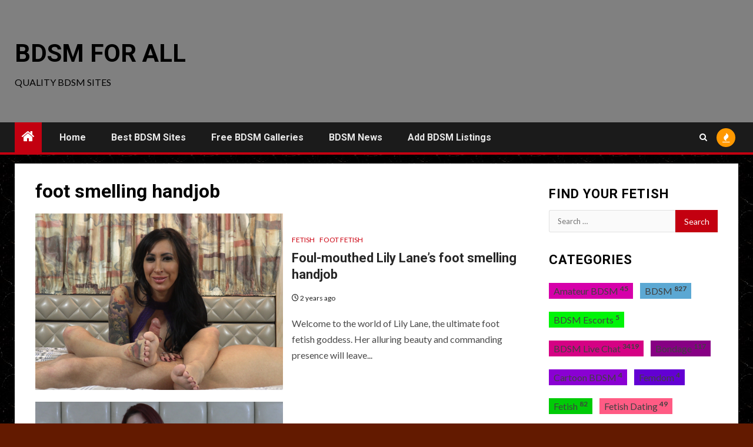

--- FILE ---
content_type: text/html; charset=UTF-8
request_url: https://bdsmforall.com/index.php/tag/foot-smelling-handjob/
body_size: 25900
content:
    <!doctype html>
<html lang="en-US">
    <head>
        <meta charset="UTF-8">
        <meta name="viewport" content="width=device-width, initial-scale=1">
        <link rel="profile" href="http://gmpg.org/xfn/11">

        <title>foot smelling handjob &#8211; BDSM For All</title>
<meta name='robots' content='max-image-preview:large' />
<link rel='dns-prefetch' href='//fonts.googleapis.com' />
<link rel="alternate" type="application/rss+xml" title="BDSM For All &raquo; Feed" href="https://bdsmforall.com/index.php/feed/" />
<link rel="alternate" type="application/rss+xml" title="BDSM For All &raquo; foot smelling handjob Tag Feed" href="https://bdsmforall.com/index.php/tag/foot-smelling-handjob/feed/" />
<style id='wp-img-auto-sizes-contain-inline-css' type='text/css'>
img:is([sizes=auto i],[sizes^="auto," i]){contain-intrinsic-size:3000px 1500px}
/*# sourceURL=wp-img-auto-sizes-contain-inline-css */
</style>
<style id='wp-block-library-inline-css' type='text/css'>
:root{--wp-block-synced-color:#7a00df;--wp-block-synced-color--rgb:122,0,223;--wp-bound-block-color:var(--wp-block-synced-color);--wp-editor-canvas-background:#ddd;--wp-admin-theme-color:#007cba;--wp-admin-theme-color--rgb:0,124,186;--wp-admin-theme-color-darker-10:#006ba1;--wp-admin-theme-color-darker-10--rgb:0,107,160.5;--wp-admin-theme-color-darker-20:#005a87;--wp-admin-theme-color-darker-20--rgb:0,90,135;--wp-admin-border-width-focus:2px}@media (min-resolution:192dpi){:root{--wp-admin-border-width-focus:1.5px}}.wp-element-button{cursor:pointer}:root .has-very-light-gray-background-color{background-color:#eee}:root .has-very-dark-gray-background-color{background-color:#313131}:root .has-very-light-gray-color{color:#eee}:root .has-very-dark-gray-color{color:#313131}:root .has-vivid-green-cyan-to-vivid-cyan-blue-gradient-background{background:linear-gradient(135deg,#00d084,#0693e3)}:root .has-purple-crush-gradient-background{background:linear-gradient(135deg,#34e2e4,#4721fb 50%,#ab1dfe)}:root .has-hazy-dawn-gradient-background{background:linear-gradient(135deg,#faaca8,#dad0ec)}:root .has-subdued-olive-gradient-background{background:linear-gradient(135deg,#fafae1,#67a671)}:root .has-atomic-cream-gradient-background{background:linear-gradient(135deg,#fdd79a,#004a59)}:root .has-nightshade-gradient-background{background:linear-gradient(135deg,#330968,#31cdcf)}:root .has-midnight-gradient-background{background:linear-gradient(135deg,#020381,#2874fc)}:root{--wp--preset--font-size--normal:16px;--wp--preset--font-size--huge:42px}.has-regular-font-size{font-size:1em}.has-larger-font-size{font-size:2.625em}.has-normal-font-size{font-size:var(--wp--preset--font-size--normal)}.has-huge-font-size{font-size:var(--wp--preset--font-size--huge)}.has-text-align-center{text-align:center}.has-text-align-left{text-align:left}.has-text-align-right{text-align:right}.has-fit-text{white-space:nowrap!important}#end-resizable-editor-section{display:none}.aligncenter{clear:both}.items-justified-left{justify-content:flex-start}.items-justified-center{justify-content:center}.items-justified-right{justify-content:flex-end}.items-justified-space-between{justify-content:space-between}.screen-reader-text{border:0;clip-path:inset(50%);height:1px;margin:-1px;overflow:hidden;padding:0;position:absolute;width:1px;word-wrap:normal!important}.screen-reader-text:focus{background-color:#ddd;clip-path:none;color:#444;display:block;font-size:1em;height:auto;left:5px;line-height:normal;padding:15px 23px 14px;text-decoration:none;top:5px;width:auto;z-index:100000}html :where(.has-border-color){border-style:solid}html :where([style*=border-top-color]){border-top-style:solid}html :where([style*=border-right-color]){border-right-style:solid}html :where([style*=border-bottom-color]){border-bottom-style:solid}html :where([style*=border-left-color]){border-left-style:solid}html :where([style*=border-width]){border-style:solid}html :where([style*=border-top-width]){border-top-style:solid}html :where([style*=border-right-width]){border-right-style:solid}html :where([style*=border-bottom-width]){border-bottom-style:solid}html :where([style*=border-left-width]){border-left-style:solid}html :where(img[class*=wp-image-]){height:auto;max-width:100%}:where(figure){margin:0 0 1em}html :where(.is-position-sticky){--wp-admin--admin-bar--position-offset:var(--wp-admin--admin-bar--height,0px)}@media screen and (max-width:600px){html :where(.is-position-sticky){--wp-admin--admin-bar--position-offset:0px}}

/*# sourceURL=wp-block-library-inline-css */
</style><style id='global-styles-inline-css' type='text/css'>
:root{--wp--preset--aspect-ratio--square: 1;--wp--preset--aspect-ratio--4-3: 4/3;--wp--preset--aspect-ratio--3-4: 3/4;--wp--preset--aspect-ratio--3-2: 3/2;--wp--preset--aspect-ratio--2-3: 2/3;--wp--preset--aspect-ratio--16-9: 16/9;--wp--preset--aspect-ratio--9-16: 9/16;--wp--preset--color--black: #000000;--wp--preset--color--cyan-bluish-gray: #abb8c3;--wp--preset--color--white: #ffffff;--wp--preset--color--pale-pink: #f78da7;--wp--preset--color--vivid-red: #cf2e2e;--wp--preset--color--luminous-vivid-orange: #ff6900;--wp--preset--color--luminous-vivid-amber: #fcb900;--wp--preset--color--light-green-cyan: #7bdcb5;--wp--preset--color--vivid-green-cyan: #00d084;--wp--preset--color--pale-cyan-blue: #8ed1fc;--wp--preset--color--vivid-cyan-blue: #0693e3;--wp--preset--color--vivid-purple: #9b51e0;--wp--preset--gradient--vivid-cyan-blue-to-vivid-purple: linear-gradient(135deg,rgb(6,147,227) 0%,rgb(155,81,224) 100%);--wp--preset--gradient--light-green-cyan-to-vivid-green-cyan: linear-gradient(135deg,rgb(122,220,180) 0%,rgb(0,208,130) 100%);--wp--preset--gradient--luminous-vivid-amber-to-luminous-vivid-orange: linear-gradient(135deg,rgb(252,185,0) 0%,rgb(255,105,0) 100%);--wp--preset--gradient--luminous-vivid-orange-to-vivid-red: linear-gradient(135deg,rgb(255,105,0) 0%,rgb(207,46,46) 100%);--wp--preset--gradient--very-light-gray-to-cyan-bluish-gray: linear-gradient(135deg,rgb(238,238,238) 0%,rgb(169,184,195) 100%);--wp--preset--gradient--cool-to-warm-spectrum: linear-gradient(135deg,rgb(74,234,220) 0%,rgb(151,120,209) 20%,rgb(207,42,186) 40%,rgb(238,44,130) 60%,rgb(251,105,98) 80%,rgb(254,248,76) 100%);--wp--preset--gradient--blush-light-purple: linear-gradient(135deg,rgb(255,206,236) 0%,rgb(152,150,240) 100%);--wp--preset--gradient--blush-bordeaux: linear-gradient(135deg,rgb(254,205,165) 0%,rgb(254,45,45) 50%,rgb(107,0,62) 100%);--wp--preset--gradient--luminous-dusk: linear-gradient(135deg,rgb(255,203,112) 0%,rgb(199,81,192) 50%,rgb(65,88,208) 100%);--wp--preset--gradient--pale-ocean: linear-gradient(135deg,rgb(255,245,203) 0%,rgb(182,227,212) 50%,rgb(51,167,181) 100%);--wp--preset--gradient--electric-grass: linear-gradient(135deg,rgb(202,248,128) 0%,rgb(113,206,126) 100%);--wp--preset--gradient--midnight: linear-gradient(135deg,rgb(2,3,129) 0%,rgb(40,116,252) 100%);--wp--preset--font-size--small: 13px;--wp--preset--font-size--medium: 20px;--wp--preset--font-size--large: 36px;--wp--preset--font-size--x-large: 42px;--wp--preset--spacing--20: 0.44rem;--wp--preset--spacing--30: 0.67rem;--wp--preset--spacing--40: 1rem;--wp--preset--spacing--50: 1.5rem;--wp--preset--spacing--60: 2.25rem;--wp--preset--spacing--70: 3.38rem;--wp--preset--spacing--80: 5.06rem;--wp--preset--shadow--natural: 6px 6px 9px rgba(0, 0, 0, 0.2);--wp--preset--shadow--deep: 12px 12px 50px rgba(0, 0, 0, 0.4);--wp--preset--shadow--sharp: 6px 6px 0px rgba(0, 0, 0, 0.2);--wp--preset--shadow--outlined: 6px 6px 0px -3px rgb(255, 255, 255), 6px 6px rgb(0, 0, 0);--wp--preset--shadow--crisp: 6px 6px 0px rgb(0, 0, 0);}:root { --wp--style--global--content-size: 1000px;--wp--style--global--wide-size: 1500px; }:where(body) { margin: 0; }.wp-site-blocks > .alignleft { float: left; margin-right: 2em; }.wp-site-blocks > .alignright { float: right; margin-left: 2em; }.wp-site-blocks > .aligncenter { justify-content: center; margin-left: auto; margin-right: auto; }:where(.wp-site-blocks) > * { margin-block-start: 24px; margin-block-end: 0; }:where(.wp-site-blocks) > :first-child { margin-block-start: 0; }:where(.wp-site-blocks) > :last-child { margin-block-end: 0; }:root { --wp--style--block-gap: 24px; }:root :where(.is-layout-flow) > :first-child{margin-block-start: 0;}:root :where(.is-layout-flow) > :last-child{margin-block-end: 0;}:root :where(.is-layout-flow) > *{margin-block-start: 24px;margin-block-end: 0;}:root :where(.is-layout-constrained) > :first-child{margin-block-start: 0;}:root :where(.is-layout-constrained) > :last-child{margin-block-end: 0;}:root :where(.is-layout-constrained) > *{margin-block-start: 24px;margin-block-end: 0;}:root :where(.is-layout-flex){gap: 24px;}:root :where(.is-layout-grid){gap: 24px;}.is-layout-flow > .alignleft{float: left;margin-inline-start: 0;margin-inline-end: 2em;}.is-layout-flow > .alignright{float: right;margin-inline-start: 2em;margin-inline-end: 0;}.is-layout-flow > .aligncenter{margin-left: auto !important;margin-right: auto !important;}.is-layout-constrained > .alignleft{float: left;margin-inline-start: 0;margin-inline-end: 2em;}.is-layout-constrained > .alignright{float: right;margin-inline-start: 2em;margin-inline-end: 0;}.is-layout-constrained > .aligncenter{margin-left: auto !important;margin-right: auto !important;}.is-layout-constrained > :where(:not(.alignleft):not(.alignright):not(.alignfull)){max-width: var(--wp--style--global--content-size);margin-left: auto !important;margin-right: auto !important;}.is-layout-constrained > .alignwide{max-width: var(--wp--style--global--wide-size);}body .is-layout-flex{display: flex;}.is-layout-flex{flex-wrap: wrap;align-items: center;}.is-layout-flex > :is(*, div){margin: 0;}body .is-layout-grid{display: grid;}.is-layout-grid > :is(*, div){margin: 0;}body{padding-top: 0px;padding-right: 0px;padding-bottom: 0px;padding-left: 0px;}a:where(:not(.wp-element-button)){text-decoration: none;}:root :where(.wp-element-button, .wp-block-button__link){background-color: #32373c;border-radius: 0;border-width: 0;color: #fff;font-family: inherit;font-size: inherit;font-style: inherit;font-weight: inherit;letter-spacing: inherit;line-height: inherit;padding-top: calc(0.667em + 2px);padding-right: calc(1.333em + 2px);padding-bottom: calc(0.667em + 2px);padding-left: calc(1.333em + 2px);text-decoration: none;text-transform: inherit;}.has-black-color{color: var(--wp--preset--color--black) !important;}.has-cyan-bluish-gray-color{color: var(--wp--preset--color--cyan-bluish-gray) !important;}.has-white-color{color: var(--wp--preset--color--white) !important;}.has-pale-pink-color{color: var(--wp--preset--color--pale-pink) !important;}.has-vivid-red-color{color: var(--wp--preset--color--vivid-red) !important;}.has-luminous-vivid-orange-color{color: var(--wp--preset--color--luminous-vivid-orange) !important;}.has-luminous-vivid-amber-color{color: var(--wp--preset--color--luminous-vivid-amber) !important;}.has-light-green-cyan-color{color: var(--wp--preset--color--light-green-cyan) !important;}.has-vivid-green-cyan-color{color: var(--wp--preset--color--vivid-green-cyan) !important;}.has-pale-cyan-blue-color{color: var(--wp--preset--color--pale-cyan-blue) !important;}.has-vivid-cyan-blue-color{color: var(--wp--preset--color--vivid-cyan-blue) !important;}.has-vivid-purple-color{color: var(--wp--preset--color--vivid-purple) !important;}.has-black-background-color{background-color: var(--wp--preset--color--black) !important;}.has-cyan-bluish-gray-background-color{background-color: var(--wp--preset--color--cyan-bluish-gray) !important;}.has-white-background-color{background-color: var(--wp--preset--color--white) !important;}.has-pale-pink-background-color{background-color: var(--wp--preset--color--pale-pink) !important;}.has-vivid-red-background-color{background-color: var(--wp--preset--color--vivid-red) !important;}.has-luminous-vivid-orange-background-color{background-color: var(--wp--preset--color--luminous-vivid-orange) !important;}.has-luminous-vivid-amber-background-color{background-color: var(--wp--preset--color--luminous-vivid-amber) !important;}.has-light-green-cyan-background-color{background-color: var(--wp--preset--color--light-green-cyan) !important;}.has-vivid-green-cyan-background-color{background-color: var(--wp--preset--color--vivid-green-cyan) !important;}.has-pale-cyan-blue-background-color{background-color: var(--wp--preset--color--pale-cyan-blue) !important;}.has-vivid-cyan-blue-background-color{background-color: var(--wp--preset--color--vivid-cyan-blue) !important;}.has-vivid-purple-background-color{background-color: var(--wp--preset--color--vivid-purple) !important;}.has-black-border-color{border-color: var(--wp--preset--color--black) !important;}.has-cyan-bluish-gray-border-color{border-color: var(--wp--preset--color--cyan-bluish-gray) !important;}.has-white-border-color{border-color: var(--wp--preset--color--white) !important;}.has-pale-pink-border-color{border-color: var(--wp--preset--color--pale-pink) !important;}.has-vivid-red-border-color{border-color: var(--wp--preset--color--vivid-red) !important;}.has-luminous-vivid-orange-border-color{border-color: var(--wp--preset--color--luminous-vivid-orange) !important;}.has-luminous-vivid-amber-border-color{border-color: var(--wp--preset--color--luminous-vivid-amber) !important;}.has-light-green-cyan-border-color{border-color: var(--wp--preset--color--light-green-cyan) !important;}.has-vivid-green-cyan-border-color{border-color: var(--wp--preset--color--vivid-green-cyan) !important;}.has-pale-cyan-blue-border-color{border-color: var(--wp--preset--color--pale-cyan-blue) !important;}.has-vivid-cyan-blue-border-color{border-color: var(--wp--preset--color--vivid-cyan-blue) !important;}.has-vivid-purple-border-color{border-color: var(--wp--preset--color--vivid-purple) !important;}.has-vivid-cyan-blue-to-vivid-purple-gradient-background{background: var(--wp--preset--gradient--vivid-cyan-blue-to-vivid-purple) !important;}.has-light-green-cyan-to-vivid-green-cyan-gradient-background{background: var(--wp--preset--gradient--light-green-cyan-to-vivid-green-cyan) !important;}.has-luminous-vivid-amber-to-luminous-vivid-orange-gradient-background{background: var(--wp--preset--gradient--luminous-vivid-amber-to-luminous-vivid-orange) !important;}.has-luminous-vivid-orange-to-vivid-red-gradient-background{background: var(--wp--preset--gradient--luminous-vivid-orange-to-vivid-red) !important;}.has-very-light-gray-to-cyan-bluish-gray-gradient-background{background: var(--wp--preset--gradient--very-light-gray-to-cyan-bluish-gray) !important;}.has-cool-to-warm-spectrum-gradient-background{background: var(--wp--preset--gradient--cool-to-warm-spectrum) !important;}.has-blush-light-purple-gradient-background{background: var(--wp--preset--gradient--blush-light-purple) !important;}.has-blush-bordeaux-gradient-background{background: var(--wp--preset--gradient--blush-bordeaux) !important;}.has-luminous-dusk-gradient-background{background: var(--wp--preset--gradient--luminous-dusk) !important;}.has-pale-ocean-gradient-background{background: var(--wp--preset--gradient--pale-ocean) !important;}.has-electric-grass-gradient-background{background: var(--wp--preset--gradient--electric-grass) !important;}.has-midnight-gradient-background{background: var(--wp--preset--gradient--midnight) !important;}.has-small-font-size{font-size: var(--wp--preset--font-size--small) !important;}.has-medium-font-size{font-size: var(--wp--preset--font-size--medium) !important;}.has-large-font-size{font-size: var(--wp--preset--font-size--large) !important;}.has-x-large-font-size{font-size: var(--wp--preset--font-size--x-large) !important;}
/*# sourceURL=global-styles-inline-css */
</style>

<link rel='stylesheet' id='wpo_min-header-0-css' href='https://bdsmforall.com/wp-content/cache/wpo-minify/1764730737/assets/wpo-minify-header-c4d38e1f.min.css' type='text/css' media='all' />
<!-- Optimized with WP Meteor v3.4.16 - https://wordpress.org/plugins/wp-meteor/ --><script data-wpmeteor-nooptimize="true" >var _wpmeteor={"gdpr":true,"rdelay":0,"preload":true,"elementor-animations":true,"elementor-pp":true,"v":"3.4.16","rest_url":"https:\/\/bdsmforall.com\/index.php\/wp-json\/"};(()=>{try{new MutationObserver(function(){}),new Promise(function(){}),Object.assign({},{}),document.fonts.ready.then(function(){})}catch{s="wpmeteordisable=1",i=document.location.href,i.match(/[?&]wpmeteordisable/)||(o="",i.indexOf("?")==-1?i.indexOf("#")==-1?o=i+"?"+s:o=i.replace("#","?"+s+"#"):i.indexOf("#")==-1?o=i+"&"+s:o=i.replace("#","&"+s+"#"),document.location.href=o)}var s,i,o;})();

</script><script data-wpmeteor-nooptimize="true" >(()=>{var v="addEventListener",ue="removeEventListener",p="getAttribute",L="setAttribute",pe="removeAttribute",N="hasAttribute",St="querySelector",F=St+"All",U="appendChild",Q="removeChild",fe="createElement",T="tagName",Ae="getOwnPropertyDescriptor",y="prototype",W="__lookupGetter__",Ee="__lookupSetter__",m="DOMContentLoaded",f="load",B="pageshow",me="error";var d=window,c=document,Te=c.documentElement;var $=console.error;var Ke=!0,X=class{constructor(){this.known=[]}init(){let t,n,s=(r,a)=>{if(Ke&&r&&r.fn&&!r.__wpmeteor){let o=function(i){return i===r?this:(c[v](m,l=>{i.call(c,r,l,"jQueryMock")}),this)};this.known.push([r,r.fn.ready,r.fn.init?.prototype?.ready]),r.fn.ready=o,r.fn.init?.prototype?.ready&&(r.fn.init.prototype.ready=o),r.__wpmeteor=!0}return r};window.jQuery||window.$,Object.defineProperty(window,"jQuery",{get(){return t},set(r){t=s(r,"jQuery")},configurable:!0}),Object.defineProperty(window,"$",{get(){return n},set(r){n=s(r,"$")},configurable:!0})}unmock(){this.known.forEach(([t,n,s])=>{t.fn.ready=n,t.fn.init?.prototype?.ready&&s&&(t.fn.init.prototype.ready=s)}),Ke=!1}};var ge="fpo:first-interaction",he="fpo:replay-captured-events";var Je="fpo:element-loaded",Se="fpo:images-loaded",M="fpo:the-end";var Z="click",V=window,Qe=V.addEventListener.bind(V),Xe=V.removeEventListener.bind(V),Ge="removeAttribute",ve="getAttribute",Gt="setAttribute",Ne=["touchstart","touchmove","touchend","touchcancel","keydown","wheel"],Ze=["mouseover","mouseout",Z],Nt=["touchstart","touchend","touchcancel","mouseover","mouseout",Z],R="data-wpmeteor-";var Ue="dispatchEvent",je=e=>{let t=new MouseEvent(Z,{view:e.view,bubbles:!0,cancelable:!0});return Object.defineProperty(t,"target",{writable:!1,value:e.target}),t},Be=class{static capture(){let t=!1,[,n,s]=`${window.Promise}`.split(/[\s[(){]+/s);if(V["__"+s+n])return;let r=[],a=o=>{if(o.target&&Ue in o.target){if(!o.isTrusted)return;if(o.cancelable&&!Ne.includes(o.type))try{o.preventDefault()}catch{}o.stopImmediatePropagation(),o.type===Z?r.push(je(o)):Nt.includes(o.type)&&r.push(o),o.target[Gt](R+o.type,!0),t||(t=!0,V[Ue](new CustomEvent(ge)))}};V.addEventListener(he,()=>{Ze.forEach(l=>Xe(l,a,{passive:!1,capture:!0})),Ne.forEach(l=>Xe(l,a,{passive:!0,capture:!0}));let o;for(;o=r.shift();){var i=o.target;i[ve](R+"touchstart")&&i[ve](R+"touchend")&&!i[ve](R+Z)?(i[ve](R+"touchmove")||r.push(je(o)),i[Ge](R+"touchstart"),i[Ge](R+"touchend")):i[Ge](R+o.type),i[Ue](o)}}),Ze.forEach(o=>Qe(o,a,{passive:!1,capture:!0})),Ne.forEach(o=>Qe(o,a,{passive:!0,capture:!0}))}};var et=Be;var j=class{constructor(){this.l=[]}emit(t,n=null){this.l[t]&&this.l[t].forEach(s=>s(n))}on(t,n){this.l[t]||=[],this.l[t].push(n)}off(t,n){this.l[t]=(this.l[t]||[]).filter(s=>s!==n)}};var D=new j;var ye=c[fe]("span");ye[L]("id","elementor-device-mode");ye[L]("class","elementor-screen-only");var Ut=!1,tt=()=>(Ut||c.body[U](ye),getComputedStyle(ye,":after").content.replace(/"/g,""));var rt=e=>e[p]("class")||"",nt=(e,t)=>e[L]("class",t),st=()=>{d[v](f,function(){let e=tt(),t=Math.max(Te.clientWidth||0,d.innerWidth||0),n=Math.max(Te.clientHeight||0,d.innerHeight||0),s=["_animation_"+e,"animation_"+e,"_animation","_animation","animation"];Array.from(c[F](".elementor-invisible")).forEach(r=>{let a=r.getBoundingClientRect();if(a.top+d.scrollY<=n&&a.left+d.scrollX<t)try{let i=JSON.parse(r[p]("data-settings"));if(i.trigger_source)return;let l=i._animation_delay||i.animation_delay||0,u,E;for(var o=0;o<s.length;o++)if(i[s[o]]){E=s[o],u=i[E];break}if(u){let q=rt(r),J=u==="none"?q:q+" animated "+u,At=setTimeout(()=>{nt(r,J.replace(/\belementor-invisible\b/,"")),s.forEach(Tt=>delete i[Tt]),r[L]("data-settings",JSON.stringify(i))},l);D.on("fi",()=>{clearTimeout(At),nt(r,rt(r).replace(new RegExp("\b"+u+"\b"),""))})}}catch(i){console.error(i)}})})};var ot="data-in-mega_smartmenus",it=()=>{let e=c[fe]("div");e.innerHTML='<span class="sub-arrow --wp-meteor"><i class="fa" aria-hidden="true"></i></span>';let t=e.firstChild,n=s=>{let r=[];for(;s=s.previousElementSibling;)r.push(s);return r};c[v](m,function(){Array.from(c[F](".pp-advanced-menu ul")).forEach(s=>{if(s[p](ot))return;(s[p]("class")||"").match(/\bmega-menu\b/)&&s[F]("ul").forEach(o=>{o[L](ot,!0)});let r=n(s),a=r.filter(o=>o).filter(o=>o[T]==="A").pop();if(a||(a=r.map(o=>Array.from(o[F]("a"))).filter(o=>o).flat().pop()),a){let o=t.cloneNode(!0);a[U](o),new MutationObserver(l=>{l.forEach(({addedNodes:u})=>{u.forEach(E=>{if(E.nodeType===1&&E[T]==="SPAN")try{a[Q](o)}catch{}})})}).observe(a,{childList:!0})}})})};var w="readystatechange",A="message";var Y="SCRIPT",g="data-wpmeteor-",b=Object.defineProperty,Ve=Object.defineProperties,P="javascript/blocked",Pe=/^\s*(application|text)\/javascript|module\s*$/i,mt="requestAnimationFrame",gt="requestIdleCallback",ie="setTimeout",Ie="__dynamic",I=d.constructor.name+"::",ce=c.constructor.name+"::",ht=function(e,t){t=t||d;for(var n=0;n<this.length;n++)e.call(t,this[n],n,this)};"NodeList"in d&&!NodeList[y].forEach&&(NodeList[y].forEach=ht);"HTMLCollection"in d&&!HTMLCollection[y].forEach&&(HTMLCollection[y].forEach=ht);_wpmeteor["elementor-animations"]&&st(),_wpmeteor["elementor-pp"]&&it();var _e=[],Le=[],ee=[],se=!1,k=[],h={},He=!1,Bt=0,H=c.visibilityState==="visible"?d[mt]:d[ie],vt=d[gt]||H;c[v]("visibilitychange",()=>{H=c.visibilityState==="visible"?d[mt]:d[ie],vt=d[gt]||H});var C=d[ie],De,z=["src","type"],x=Object,te="definePropert";x[te+"y"]=(e,t,n)=>{if(e===d&&["jQuery","onload"].indexOf(t)>=0||(e===c||e===c.body)&&["readyState","write","writeln","on"+w].indexOf(t)>=0)return["on"+w,"on"+f].indexOf(t)&&n.set&&(h["on"+w]=h["on"+w]||[],h["on"+w].push(n.set)),e;if(e instanceof HTMLScriptElement&&z.indexOf(t)>=0){if(!e[t+"__def"]){let s=x[Ae](e,t);b(e,t,{set(r){return e[t+"__set"]?e[t+"__set"].call(e,r):s.set.call(e,r)},get(){return e[t+"__get"]?e[t+"__get"].call(e):s.get.call(e)}}),e[t+"__def"]=!0}return n.get&&(e[t+"__get"]=n.get),n.set&&(e[t+"__set"]=n.set),e}return b(e,t,n)};x[te+"ies"]=(e,t)=>{for(let n in t)x[te+"y"](e,n,t[n]);for(let n of x.getOwnPropertySymbols(t))x[te+"y"](e,n,t[n]);return e};var qe=EventTarget[y][v],yt=EventTarget[y][ue],ae=qe.bind(c),Ct=yt.bind(c),G=qe.bind(d),_t=yt.bind(d),Lt=Document[y].createElement,le=Lt.bind(c),de=c.__proto__[W]("readyState").bind(c),ct="loading";b(c,"readyState",{get(){return ct},set(e){return ct=e}});var at=e=>k.filter(([t,,n],s)=>{if(!(e.indexOf(t.type)<0)){n||(n=t.target);try{let r=n.constructor.name+"::"+t.type;for(let a=0;a<h[r].length;a++)if(h[r][a]){let o=r+"::"+s+"::"+a;if(!xe[o])return!0}}catch{}}}).length,oe,xe={},K=e=>{k.forEach(([t,n,s],r)=>{if(!(e.indexOf(t.type)<0)){s||(s=t.target);try{let a=s.constructor.name+"::"+t.type;if((h[a]||[]).length)for(let o=0;o<h[a].length;o++){let i=h[a][o];if(i){let l=a+"::"+r+"::"+o;if(!xe[l]){xe[l]=!0,c.readyState=n,oe=a;try{Bt++,!i[y]||i[y].constructor===i?i.bind(s)(t):i(t)}catch(u){$(u,i)}oe=null}}}}catch(a){$(a)}}})};ae(m,e=>{k.push([new e.constructor(m,e),de(),c])});ae(w,e=>{k.push([new e.constructor(w,e),de(),c])});G(m,e=>{k.push([new e.constructor(m,e),de(),d])});G(f,e=>{He=!0,k.push([new e.constructor(f,e),de(),d]),O||K([m,w,A,f,B])});G(B,e=>{k.push([new e.constructor(B,e),de(),d]),O||K([m,w,A,f,B])});var wt=e=>{k.push([e,c.readyState,d])},Ot=d[W]("onmessage"),Rt=d[Ee]("onmessage"),Pt=()=>{_t(A,wt),(h[I+"message"]||[]).forEach(e=>{G(A,e)}),b(d,"onmessage",{get:Ot,set:Rt})};G(A,wt);var Dt=new X;Dt.init();var Fe=()=>{!O&&!se&&(O=!0,c.readyState="loading",H($e),H(S)),He||G(f,()=>{Fe()})};G(ge,()=>{Fe()});D.on(Se,()=>{Fe()});_wpmeteor.rdelay>=0&&et.capture();var re=[-1],Ce=e=>{re=re.filter(t=>t!==e.target),re.length||C(D.emit.bind(D,M))};var O=!1,S=()=>{let e=_e.shift();if(e)e[p](g+"src")?e[N]("async")||e[Ie]?(e.isConnected&&(re.push(e),setTimeout(Ce,1e3,{target:e})),Oe(e,Ce),C(S)):Oe(e,C.bind(null,S)):(e.origtype==P&&Oe(e),C(S));else if(Le.length)_e.push(...Le),Le.length=0,C(S);else if(at([m,w,A]))K([m,w,A]),C(S);else if(He)if(at([f,B,A]))K([f,B,A]),C(S);else if(re.length>1)vt(S);else if(ee.length)_e.push(...ee),ee.length=0,C(S);else{if(d.RocketLazyLoadScripts)try{RocketLazyLoadScripts.run()}catch(t){$(t)}c.readyState="complete",Pt(),Dt.unmock(),O=!1,se=!0,d[ie](()=>Ce({target:-1}))}else O=!1},xt=e=>{let t=le(Y),n=e.attributes;for(var s=n.length-1;s>=0;s--)n[s].name.startsWith(g)||t[L](n[s].name,n[s].value);let r=e[p](g+"type");r?t.type=r:t.type="text/javascript",(e.textContent||"").match(/^\s*class RocketLazyLoadScripts/)?t.textContent=e.textContent.replace(/^\s*class\s*RocketLazyLoadScripts/,"window.RocketLazyLoadScripts=class").replace("RocketLazyLoadScripts.run();",""):t.textContent=e.textContent;for(let a of["onload","onerror","onreadystatechange"])e[a]&&(t[a]=e[a]);return t},Oe=(e,t)=>{let n=e[p](g+"src");if(n){let s=qe.bind(e);e.isConnected&&t&&(s(f,t),s(me,t)),e.origtype=e[p](g+"type")||"text/javascript",e.origsrc=n,(!e.isConnected||e[N]("nomodule")||e.type&&!Pe.test(e.type))&&t&&t(new Event(f,{target:e}))}else e.origtype===P?(e.origtype=e[p](g+"type")||"text/javascript",e[pe]("integrity"),e.textContent=e.textContent+`
`):t&&t(new Event(f,{target:e}))},We=(e,t)=>{let n=(h[e]||[]).indexOf(t);if(n>=0)return h[e][n]=void 0,!0},lt=(e,t,...n)=>{if("HTMLDocument::"+m==oe&&e===m&&!t.toString().match(/jQueryMock/)){D.on(M,c[v].bind(c,e,t,...n));return}if(t&&(e===m||e===w)){let s=ce+e;h[s]=h[s]||[],h[s].push(t),se&&K([e]);return}return ae(e,t,...n)},dt=(e,t,...n)=>{if(e===m){let s=ce+e;We(s,t)}return Ct(e,t,...n)};Ve(c,{[v]:{get(){return lt},set(){return lt}},[ue]:{get(){return dt},set(){return dt}}});var ne=c.createDocumentFragment(),$e=()=>{ne.hasChildNodes()&&(c.head[U](ne),ne=c.createDocumentFragment())},ut={},we=e=>{if(e)try{let t=new URL(e,c.location.href),n=t.origin;if(n&&!ut[n]&&c.location.host!==t.host){let s=le("link");s.rel="preconnect",s.href=n,ne[U](s),ut[n]=!0,O&&H($e)}}catch{}},be={},kt=(e,t,n,s)=>{let r=le("link");r.rel=t?"modulepre"+f:"pre"+f,r.as="script",n&&r[L]("crossorigin",n),s&&r[L]("integrity",s);try{e=new URL(e,c.location.href).href}catch{}r.href=e,ne[U](r),be[e]=!0,O&&H($e)},ke=function(...e){let t=le(...e);if(!e||e[0].toUpperCase()!==Y||!O)return t;let n=t[L].bind(t),s=t[p].bind(t),r=t[pe].bind(t),a=t[N].bind(t),o=t[W]("attributes").bind(t);return z.forEach(i=>{let l=t[W](i).bind(t),u=t[Ee](i).bind(t);x[te+"y"](t,i,{set(E){return i==="type"&&E&&!Pe.test(E)?n(i,E):((i==="src"&&E||i==="type"&&E&&t.origsrc)&&n("type",P),E?n(g+i,E):r(g+i))},get(){let E=t[p](g+i);if(i==="src")try{return new URL(E,c.location.href).href}catch{}return E}}),b(t,"orig"+i,{set(E){return u(E)},get(){return l()}})}),t[L]=function(i,l){if(z.includes(i))return i==="type"&&l&&!Pe.test(l)?n(i,l):((i==="src"&&l||i==="type"&&l&&t.origsrc)&&n("type",P),l?n(g+i,l):r(g+i));n(i,l)},t[p]=function(i){let l=z.indexOf(i)>=0?s(g+i):s(i);if(i==="src")try{return new URL(l,c.location.href).href}catch{}return l},t[N]=function(i){return z.indexOf(i)>=0?a(g+i):a(i)},b(t,"attributes",{get(){return[...o()].filter(l=>l.name!=="type").map(l=>({name:l.name.match(new RegExp(g))?l.name.replace(g,""):l.name,value:l.value}))}}),t[Ie]=!0,t};Object.defineProperty(Document[y],"createElement",{set(e){e!==ke&&(De=e)},get(){return De||ke}});var Re=new Set,ze=new MutationObserver(e=>{e.forEach(({removedNodes:t,addedNodes:n,target:s})=>{t.forEach(r=>{r.nodeType===1&&Y===r[T]&&"origtype"in r&&Re.delete(r)}),n.forEach(r=>{if(r.nodeType===1)if(Y===r[T]){if("origtype"in r){if(r.origtype!==P)return}else if(r[p]("type")!==P)return;"origtype"in r||z.forEach(o=>{let i=r[W](o).bind(r),l=r[Ee](o).bind(r);b(r,"orig"+o,{set(u){return l(u)},get(){return i()}})});let a=r[p](g+"src");if(Re.has(r)&&$("Inserted twice",r),r.parentNode){Re.add(r);let o=r[p](g+"type");(a||"").match(/\/gtm.js\?/)||r[N]("async")||r[Ie]?(ee.push(r),we(a)):r[N]("defer")||o==="module"?(Le.push(r),we(a)):(a&&!r[N]("nomodule")&&!be[a]&&kt(a,o==="module",r[N]("crossorigin")&&r[p]("crossorigin"),r[p]("integrity")),_e.push(r))}else r[v](f,o=>o.target.parentNode[Q](o.target)),r[v](me,o=>o.target.parentNode[Q](o.target)),s[U](r)}else r[T]==="LINK"&&r[p]("as")==="script"&&(be[r[p]("href")]=!0)})})}),bt={childList:!0,subtree:!0};ze.observe(c.documentElement,bt);var Mt=HTMLElement[y].attachShadow;HTMLElement[y].attachShadow=function(e){let t=Mt.call(this,e);return e.mode==="open"&&ze.observe(t,bt),t};(()=>{let e=x[Ae](HTMLIFrameElement[y],"src");b(HTMLIFrameElement[y],"src",{get(){return this.dataset.fpoSrc?this.dataset.fpoSrc:e.get.call(this)},set(t){delete this.dataset.fpoSrc,e.set.call(this,t)}})})();D.on(M,()=>{(!De||De===ke)&&(Document[y].createElement=Lt,ze.disconnect()),dispatchEvent(new CustomEvent(he)),dispatchEvent(new CustomEvent(M))});var Me=e=>{let t,n;!c.currentScript||!c.currentScript.parentNode?(t=c.body,n=t.lastChild):(n=c.currentScript,t=n.parentNode);try{let s=le("div");s.innerHTML=e,Array.from(s.childNodes).forEach(r=>{r.nodeName===Y?t.insertBefore(xt(r),n):t.insertBefore(r,n)})}catch(s){$(s)}},pt=e=>Me(e+`
`);Ve(c,{write:{get(){return Me},set(e){return Me=e}},writeln:{get(){return pt},set(e){return pt=e}}});var ft=(e,t,...n)=>{if(I+m==oe&&e===m&&!t.toString().match(/jQueryMock/)){D.on(M,d[v].bind(d,e,t,...n));return}if(I+f==oe&&e===f){D.on(M,d[v].bind(d,e,t,...n));return}if(t&&(e===f||e===B||e===m||e===A&&!se)){let s=e===m?ce+e:I+e;h[s]=h[s]||[],h[s].push(t),se&&K([e]);return}return G(e,t,...n)},Et=(e,t,...n)=>{if(e===f||e===m||e===B){let s=e===m?ce+e:I+e;We(s,t)}return _t(e,t,...n)};Ve(d,{[v]:{get(){return ft},set(){return ft}},[ue]:{get(){return Et},set(){return Et}}});var Ye=e=>{let t;return{get(){return t},set(n){return t&&We(e,n),h[e]=h[e]||[],h[e].push(n),t=n}}};G(Je,e=>{let{target:t,event:n}=e.detail,s=t===d?c.body:t,r=s[p](g+"on"+n.type);s[pe](g+"on"+n.type);try{let a=new Function("event",r);t===d?d[v](f,a.bind(t,n)):a.call(t,n)}catch(a){console.err(a)}});{let e=Ye(I+f);b(d,"onload",e),ae(m,()=>{b(c.body,"onload",e)})}b(c,"onreadystatechange",Ye(ce+w));b(d,"onmessage",Ye(I+A));(()=>{let e=d.innerHeight,t=d.innerWidth,n=r=>{let o={"4g":1250,"3g":2500,"2g":2500}[(navigator.connection||{}).effectiveType]||0,i=r.getBoundingClientRect(),l={top:-1*e-o,left:-1*t-o,bottom:e+o,right:t+o};return!(i.left>=l.right||i.right<=l.left||i.top>=l.bottom||i.bottom<=l.top)},s=(r=!0)=>{let a=1,o=-1,i={},l=()=>{o++,--a||d[ie](D.emit.bind(D,Se),_wpmeteor.rdelay)};Array.from(c.getElementsByTagName("*")).forEach(u=>{let E,q,J;if(u[T]==="IMG"){let _=u.currentSrc||u.src;_&&!i[_]&&!_.match(/^data:/i)&&((u.loading||"").toLowerCase()!=="lazy"||n(u))&&(E=_)}else if(u[T]===Y)we(u[p](g+"src"));else if(u[T]==="LINK"&&u[p]("as")==="script"&&["pre"+f,"modulepre"+f].indexOf(u[p]("rel"))>=0)be[u[p]("href")]=!0;else if((q=d.getComputedStyle(u))&&(J=(q.backgroundImage||"").match(/^url\s*\((.*?)\)/i))&&(J||[]).length){let _=J[0].slice(4,-1).replace(/"/g,"");!i[_]&&!_.match(/^data:/i)&&(E=_)}if(E){i[E]=!0;let _=new Image;r&&(a++,_[v](f,l),_[v](me,l)),_.src=E}}),c.fonts.ready.then(()=>{l()})};_wpmeteor.rdelay===0?ae(m,s):G(f,s)})();})();
//1.0.42

</script><script  type="javascript/blocked" data-wpmeteor-type="text/javascript"  data-wpmeteor-src="https://bdsmforall.com/wp-content/cache/wpo-minify/1764730737/assets/wpo-minify-header-7e8544cb.min.js" id="wpo_min-header-0-js"></script>
<script  type="javascript/blocked" data-wpmeteor-type="text/javascript"  data-wpmeteor-src="https://bdsmforall.com/wp-content/cache/wpo-minify/1764730737/assets/wpo-minify-header-625812c2.min.js" id="wpo_min-header-1-js"></script>
<link rel="https://api.w.org/" href="https://bdsmforall.com/index.php/wp-json/" /><link rel="alternate" title="JSON" type="application/json" href="https://bdsmforall.com/index.php/wp-json/wp/v2/tags/722" /><link rel="EditURI" type="application/rsd+xml" title="RSD" href="https://bdsmforall.com/xmlrpc.php?rsd" />
<meta name="generator" content="WordPress 6.9" />
<meta name="generator" content="Everest Forms 3.4.1" />
        <style type="text/css">
                        body .site-title a,
            .site-header .site-branding .site-title a:visited,
            .site-header .site-branding .site-title a:hover,
            .site-description {
                color: #000000;
            }

            .header-layout-3 .site-header .site-branding .site-title,
            .site-branding .site-title {
                font-size: 42px;
            }

            @media only screen and (max-width: 640px) {
                .site-branding .site-title {
                    font-size: 40px;

                }
            }

            @media only screen and (max-width: 375px) {
                .site-branding .site-title {
                    font-size: 32px;

                }
            }

            
                        .elementor-default .elementor-section.elementor-section-full_width > .elementor-container,
            .elementor-default .elementor-section.elementor-section-boxed > .elementor-container,
            .elementor-page .elementor-section.elementor-section-full_width > .elementor-container,
            .elementor-page .elementor-section.elementor-section-boxed > .elementor-container{
                max-width: 1500px;
            }
            .align-content-left .elementor-section-stretched,
            .align-content-right .elementor-section-stretched {
                max-width: 100%;
                left: 0 !important;
            }

        </style>
        <style type="text/css" id="custom-background-css">
body.custom-background { background-color: #631a00; background-image: url("https://bdsmforall.com/wp-content/uploads/2020/03/brown107.jpg"); background-position: left top; background-size: auto; background-repeat: repeat; background-attachment: scroll; }
</style>
	<link rel="icon" href="https://bdsmforall.com/wp-content/uploads/2017/03/cropped-busty-maid-bdsm-28-32x32.jpg" sizes="32x32" />
<link rel="icon" href="https://bdsmforall.com/wp-content/uploads/2017/03/cropped-busty-maid-bdsm-28-192x192.jpg" sizes="192x192" />
<link rel="apple-touch-icon" href="https://bdsmforall.com/wp-content/uploads/2017/03/cropped-busty-maid-bdsm-28-180x180.jpg" />
<meta name="msapplication-TileImage" content="https://bdsmforall.com/wp-content/uploads/2017/03/cropped-busty-maid-bdsm-28-270x270.jpg" />
		<style type="text/css" id="wp-custom-css">
			.postid-116070 .top-bar-flex {
display: none;
}
.postid-116070 .post-meta-detail {
display: none;
}
.postid-116070 .af-container-block-wrapper.pad-20 {
display: none;
}

.postid-116098 .top-bar-flex {
display: none;
}
.postid-116098 .post-meta-detail {
display: none;
}
.postid-116098 .af-container-block-wrapper.pad-20 {
display: none;
}
.postid-116098 .nav-next {
display: none;
}
.postid-116120 .top-bar-flex {
display: none;
}
.postid-116120 .post-meta-detail {
display: none;
}
.postid-116120 .af-container-block-wrapper.pad-20 {
display: none;
}
.postid-116120 .header-right-part{
display: none;
}
.postid-116163 .top-bar-flex {
display: none;
}
.postid-116163 .post-meta-detail {
display: none;
}
.postid-116163 .af-container-block-wrapper.pad-20 {
display: none;
}
.postid-116163 .header-right-part{
display: none;
}
.postid-116194 .top-bar-flex {
display: none;
}
.postid-116194 .post-meta-detail {
display: none;
}
.postid-116194 .af-container-block-wrapper.pad-20 {
display: none;
}
.postid-116194 .header-right-part{
display: none;
}
.postid-116199 .top-bar-flex {
display: none;
}
.postid-116199 .post-meta-detail {
display: none;
}
.postid-116199 .af-container-block-wrapper.pad-20 {
display: none;
}
.postid-116199 .header-right-part{
display: none;
}
.postid-116448 .top-bar-flex {
display: none;
}
.postid-116448 .post-meta-detail {
display: none;
}
.postid-116448 .af-container-block-wrapper.pad-20 {
display: none;
}
.postid-116448 .header-right-part{
display: none;
}
.postid-116452 .top-bar-flex {
display: none;
}
.postid-116452 .post-meta-detail {
display: none;
}
.postid-116452 .af-container-block-wrapper.pad-20 {
display: none;
}
.postid-116452 .header-right-part{
display: none;
}
.postid-116527 .top-bar-flex {
display: none;
}
.postid-116527 .post-meta-detail {
display: none;
}
.postid-116527 .af-container-block-wrapper.pad-20 {
display: none;
}
.postid-116527 .header-right-part{
display: none;
}
.postid-116573 .post-meta-detail {
display: none;
}
.postid-116573 .af-container-block-wrapper.pad-20 {
display: none;
}
.postid-116573 .header-right-part{
display: none;
}
.postid-116573 .top-header{
display: none;
}
.postid-116573 .nav-previous{
display: none;
}
.postid-116612 .post-meta-detail {
display: none;
}
.postid-116612 .af-container-block-wrapper.pad-20 {
display: none;
}
.postid-116612 .header-right-part{
display: none;
}
.postid-116612 .top-header{
display: none;
}
.postid-116612 .nav-previous{
display: none;
}
.postid-116620 .post-meta-detail {
display: none;
}
.postid-116620 .af-container-block-wrapper.pad-20 {
display: none;
}
.postid-116620 .header-right-part{
display: none;
}
.postid-116620 .top-header{
display: none;
}
.postid-116620 .nav-previous{
display: none;
}
.postid-116732 .post-meta-detail {
display: none;
}
.postid-116732 .af-container-block-wrapper.pad-20 {
display: none;
}
.postid-116732 .header-right-part{
display: none;
}
.postid-116732 .top-header{
display: none;
}
.postid-116732 .nav-previous{
display: none;
}
.postid-116823 .post-meta-detail {
display: none;
}
.postid-116823 .af-container-block-wrapper.pad-20 {
display: none;
}
.postid-116823 .header-right-part{
display: none;
}
.postid-116823 .top-header{
display: none;
}
.postid-116823 .nav-previous{
display: none;
}
.postid-117114 .post-meta-detail {
display: none;
}
.postid-117114 .af-container-block-wrapper.pad-20 {
display: none;
}
.postid-117114 .header-right-part{
display: none;
}
.postid-117114 .top-header{
display: none;
}
.postid-117114 .nav-previous{
display: none;
}		</style>
		    </head>

<body class="archive tag tag-foot-smelling-handjob tag-722 custom-background wp-embed-responsive wp-theme-newsium everest-forms-no-js hfeed aft-default-mode aft-sticky-sidebar aft-hide-comment-count-in-list aft-hide-minutes-read-in-list aft-hide-date-author-in-list default-content-layout content-with-single-sidebar align-content-left fpt-template-newsium">

<div id="page" class="site">
    <a class="skip-link screen-reader-text" href="#content">Skip to content</a>


            <header id="masthead" class="header-style1 header-layout-1">
                
                <div class="main-header  data-bg"
     data-background="https://bdsmforall.com/wp-content/uploads/2020/07/cropped-amachine120.jpg">
    <div class="container-wrapper">
        <div class="af-container-row af-flex-container">
            <div class="col-3 float-l pad">
                <div class="logo-brand">
                    <div class="site-branding">
                                                    <p class="site-title font-family-1">
                                <a href="https://bdsmforall.com/"
                                   rel="home">BDSM For All</a>
                            </p>
                        
                                                    <p class="site-description">Quality BDSM sites</p>
                                            </div>
                </div>
            </div>

            <div class="col-66 float-l pad">
                            </div>
        </div>
    </div>

</div>

                <div class="header-menu-part">
                    <div id="main-navigation-bar" class="bottom-bar">
                        <div class="navigation-section-wrapper">
                            <div class="container-wrapper">
                                <div class="header-middle-part">
                                    <div class="navigation-container">
                                        <nav class="main-navigation clearfix">
                                                                                                <span class="aft-home-icon">
                                                                                        <a href="https://bdsmforall.com">
                                            <i class="fa fa-home" aria-hidden="true"></i>
                                        </a>
                                    </span>
                                                                                            <span class="toggle-menu" aria-controls="primary-menu"
                                                  aria-expanded="false">
                                                 <a href="javascript:void(0)" class="aft-void-menu">
                                        <span class="screen-reader-text">
                                            Primary Menu                                        </span>
                                        <i class="ham"></i>
                                                      </a>
                                    </span>
                                            <div class="menu main-menu menu-desktop show-menu-border"><ul id="primary-menu" class="menu"><li id="menu-item-114514" class="menu-item menu-item-type-custom menu-item-object-custom menu-item-114514"><a href="http://www.bdsmforall.com">Home</a></li>
<li id="menu-item-64" class="menu-item menu-item-type-custom menu-item-object-custom menu-item-64"><a href="http://bdsmforall.com/bestBDSM/">Best BDSM Sites</a></li>
<li id="menu-item-65" class="menu-item menu-item-type-custom menu-item-object-custom menu-item-65"><a href="http://bdsmforall.com/free/">Free BDSM Galleries</a></li>
<li id="menu-item-75" class="menu-item menu-item-type-post_type menu-item-object-page menu-item-75"><a href="https://bdsmforall.com/index.php/bdsm-news/">BDSM News</a></li>
<li id="menu-item-115919" class="menu-item menu-item-type-post_type menu-item-object-page menu-item-115919"><a href="https://bdsmforall.com/index.php/add-listing-2/">Add BDSM Listings</a></li>
</ul></div>                                        </nav>
                                    </div>
                                </div>
                                <div class="header-right-part">
                                    <div class="af-search-wrap">
                                        <div class="search-overlay">
                                            <a href="#" title="Search" class="search-icon">
                                                <i class="fa fa-search"></i>
                                            </a>
                                            <div class="af-search-form">
                                                <form role="search" method="get" class="search-form" action="https://bdsmforall.com/">
				<label>
					<span class="screen-reader-text">Search for:</span>
					<input type="search" class="search-field" placeholder="Search &hellip;" value="" name="s" />
				</label>
				<input type="submit" class="search-submit" value="Search" />
			</form>                                            </div>
                                        </div>
                                    </div>
                                                                                    <div class="popular-tags-dropdown">
                                                    <a href="javascript:void(0)"><i class="fa fa-fire"
                                                                                    aria-hidden="true"></i></a>
                                                    <div class="aft-popular-tags">
                                                        <div class="aft-popular-taxonomies-lists clearfix"><strong>Popular Tags</strong><ul><li><a href="https://bdsmforall.com/index.php/tag/in-free-chat/">In free chat<span class="tag-count">2910</span></a></li><li><a href="https://bdsmforall.com/index.php/tag/online/">Online<span class="tag-count">504</span></a></li><li><a href="https://bdsmforall.com/index.php/tag/bondage/">bondage<span class="tag-count">126</span></a></li><li><a href="https://bdsmforall.com/index.php/tag/bdsm/">bdsm<span class="tag-count">75</span></a></li><li><a href="https://bdsmforall.com/index.php/tag/anal/">anal<span class="tag-count">67</span></a></li><li><a href="https://bdsmforall.com/index.php/tag/domination/">domination<span class="tag-count">63</span></a></li><li><a href="https://bdsmforall.com/index.php/tag/blowjob/">blowjob<span class="tag-count">62</span></a></li></ul></div>                                                    </div>
                                                </div>
                                                                                                                        

                                </div>
                            </div>
                        </div>
                    </div>
                </div>
            </header>

            <!-- end slider-section -->
            
    

    <div id="content" class="container-wrapper ">
<div class="af-container-block-wrapper clearfix">
    <div id="primary" class="content-area">
        <main id="main" class="site-main">

			
                <header class="header-title-wrapper1">
					<h1 class="page-title">foot smelling handjob</h1>                </header><!-- .header-title-wrapper -->
				        <div class="af-container-row aft-archive-wrapper clearfix archive-layout-list">
		


		            <article id="post-117985" class="latest-posts-list col-1 float-l pad archive-layout-list archive-image-left post-117985 post type-post status-publish format-standard has-post-thumbnail hentry category-fetish category-foot-fetish tag-femdom tag-fetish tag-foot-fetish tag-foot-smelling-handjob" >
				<div class="archive-list-post list-style" >
    <div class="read-single color-pad">
        <div class="read-img pos-rel col-2 float-l read-bg-img af-sec-list-img">
            <a href="https://bdsmforall.com/index.php/2023/12/15/foul-mouthed-lily-lanes-foot-smelling-handjob/">
            <img width="700" height="394" src="https://bdsmforall.com/wp-content/uploads/2023/12/lily-lane-filthy-foot-smelling-handjob.jpg" class="attachment-newsium-medium size-newsium-medium wp-post-image" alt="Lily Lane foot smelling handjob" decoding="async" fetchpriority="high" srcset="https://bdsmforall.com/wp-content/uploads/2023/12/lily-lane-filthy-foot-smelling-handjob.jpg 700w, https://bdsmforall.com/wp-content/uploads/2023/12/lily-lane-filthy-foot-smelling-handjob-300x169.jpg 300w" sizes="(max-width: 700px) 100vw, 700px" loading="eager" />            </a>
            <div class="read-categories">
                            </div>
            <span class="min-read-post-format">

                
            </span>



        </div>
        <div class="read-details col-2 float-l pad af-sec-list-txt color-tp-pad">
            <div class="read-categories">
                <ul class="cat-links"><li class="meta-category">
                             <a class="newsium-categories category-color-1" href="https://bdsmforall.com/index.php/category/fetish/" alt="View all posts in Fetish"> 
                                 Fetish
                             </a>
                        </li><li class="meta-category">
                             <a class="newsium-categories category-color-1" href="https://bdsmforall.com/index.php/category/foot-fetish/" alt="View all posts in Foot Fetish"> 
                                 Foot Fetish
                             </a>
                        </li></ul>            </div>
            <div class="read-title">
                <h4>
                    <a href="https://bdsmforall.com/index.php/2023/12/15/foul-mouthed-lily-lanes-foot-smelling-handjob/">Foul-mouthed Lily Lane&#8217;s foot smelling handjob</a>
                </h4>
            </div>
            <div class="entry-meta">
                
            <span class="author-links">

                            <span class="item-metadata posts-date">
                <i class="fa fa-clock-o"></i>
                    2 years ago            </span>
                            
        </span>
                    </div>

                            <div class="read-descprition full-item-discription">
                    <div class="post-description">
                                                    <p>Welcome to the world of Lily Lane, the ultimate foot fetish goddess. Her alluring beauty and commanding presence will leave...</p>
                                            </div>
                </div>
            

        </div>
    </div>
    </div>









            </article>
		
		


		            <article id="post-117936" class="latest-posts-list col-1 float-l pad archive-layout-list archive-image-left post-117936 post type-post status-publish format-standard has-post-thumbnail hentry category-femdom category-fetish category-foot-fetish tag-feet tag-feet-fetish tag-femdom tag-fetish tag-foot-fetish tag-foot-smelling-handjob tag-foot-worship tag-humiliation" >
				<div class="archive-list-post list-style" >
    <div class="read-single color-pad">
        <div class="read-img pos-rel col-2 float-l read-bg-img af-sec-list-img">
            <a href="https://bdsmforall.com/index.php/2023/10/27/lola-fae-calls-you-her-horny-little-foot-slut/">
            <img width="700" height="394" src="https://bdsmforall.com/wp-content/uploads/2023/10/lola-fae-foot-smelling-handjob.jpg" class="attachment-newsium-medium size-newsium-medium wp-post-image" alt="Lola Fae foot smelling handjob" decoding="async" srcset="https://bdsmforall.com/wp-content/uploads/2023/10/lola-fae-foot-smelling-handjob.jpg 700w, https://bdsmforall.com/wp-content/uploads/2023/10/lola-fae-foot-smelling-handjob-300x169.jpg 300w" sizes="(max-width: 700px) 100vw, 700px" loading="eager" />            </a>
            <div class="read-categories">
                            </div>
            <span class="min-read-post-format">

                
            </span>



        </div>
        <div class="read-details col-2 float-l pad af-sec-list-txt color-tp-pad">
            <div class="read-categories">
                <ul class="cat-links"><li class="meta-category">
                             <a class="newsium-categories category-color-1" href="https://bdsmforall.com/index.php/category/femdom/" alt="View all posts in Femdom"> 
                                 Femdom
                             </a>
                        </li><li class="meta-category">
                             <a class="newsium-categories category-color-1" href="https://bdsmforall.com/index.php/category/fetish/" alt="View all posts in Fetish"> 
                                 Fetish
                             </a>
                        </li><li class="meta-category">
                             <a class="newsium-categories category-color-1" href="https://bdsmforall.com/index.php/category/foot-fetish/" alt="View all posts in Foot Fetish"> 
                                 Foot Fetish
                             </a>
                        </li></ul>            </div>
            <div class="read-title">
                <h4>
                    <a href="https://bdsmforall.com/index.php/2023/10/27/lola-fae-calls-you-her-horny-little-foot-slut/">Lola Fae calls you her horny little foot slut</a>
                </h4>
            </div>
            <div class="entry-meta">
                
            <span class="author-links">

                            <span class="item-metadata posts-date">
                <i class="fa fa-clock-o"></i>
                    2 years ago            </span>
                            
        </span>
                    </div>

                            <div class="read-descprition full-item-discription">
                    <div class="post-description">
                                                    <p>Have you met redhead hottie Lola Fae? If not, it's time that you do! In this delectable foot fetish scene...</p>
                                            </div>
                </div>
            

        </div>
    </div>
    </div>









            </article>
		
		        </div>
	
            <div class="col-1">
                <div class="newsium-pagination">
					                </div>
            </div>
        </main><!-- #main -->
    </div><!-- #primary -->





<div id="secondary" class="sidebar-area sidebar-sticky-bottom">
    <div class="theiaStickySidebar">
        <aside class="widget-area color-pad">
            <div id="search-2" class="widget newsium-widget widget_search"><h2 class="widget-title widget-title-1"><span>Find Your Fetish</span></h2><form role="search" method="get" class="search-form" action="https://bdsmforall.com/">
				<label>
					<span class="screen-reader-text">Search for:</span>
					<input type="search" class="search-field" placeholder="Search &hellip;" value="" name="s" />
				</label>
				<input type="submit" class="search-submit" value="Search" />
			</form></div><div id="colorful_categories_widget-2" class="widget newsium-widget widget_colorful_categories_widget"><h2 class="widget-title widget-title-1"><span>Categories</span></h2>            <style type="text/css" scoped="scoped">
                ul.colorful-categories {
                    margin-left: 0;
                    padding-left: 0;
                    margin-right: 0;
                    padding-right: 0;
                    width: auto;
                }

                ul.colorful-categories:after {
                    display: block;
                    content: '';
                    clear: both;
                }

                ul.colorful-categories li {
                    margin: 2px 4px 0 0;
                    padding: 10px 8px 10px 0;
                    list-style: none;
                    float: left;
                    background-image: none;
                    border-width: 0;
                }

                ul.colorful-categories li:hover {
                    margin: 2px 4px 2px 0;
                    padding: 8px 8px 10px 0;
                }

                ul.colorful-categories li a,
                #content-sidebar ul.colorful-categories li a {
                    padding: 4px 8px;
                    color: #fff;
                }

                .colorful-categories li a sup {
                    font-weight: bold;
                }
            </style>
                    <ul class="colorful-categories box">
            <li class="amateur-bdsm"><a href="https://bdsmforall.com/index.php/category/amateur-bdsm/" style="background-color: #D600AA;">Amateur BDSM <sup>45</sup></a></li><li class="bdsm"><a href="https://bdsmforall.com/index.php/category/bdsm/" style="background-color: #5CA8D3;">BDSM <sup>827</sup></a></li><li class="bdsm-escorts"><a href="https://bdsmforall.com/index.php/category/bdsm-escorts/" style="background-color: #00F408;">BDSM Escorts <sup>5</sup></a></li><li class="bdsm-live-chat"><a href="https://bdsmforall.com/index.php/category/bdsm-live-chat/" style="background-color: #D50184;">BDSM Live Chat <sup>3419</sup></a></li><li class="bondage"><a href="https://bdsmforall.com/index.php/category/bondage/" style="background-color: #870084;">Bondage <sup>117</sup></a></li><li class="cartoon-bdsm"><a href="https://bdsmforall.com/index.php/category/cartoon-bdsm/" style="background-color: #8A00D3;">Cartoon BDSM <sup>4</sup></a></li><li class="femdom current"><a href="https://bdsmforall.com/index.php/category/femdom/" style="background-color: #6300D3;">Femdom <sup>4</sup></a></li><li class="fetish current"><a href="https://bdsmforall.com/index.php/category/fetish/" style="background-color: #00CB07;">Fetish <sup>82</sup></a></li><li class="fetish-dating"><a href="https://bdsmforall.com/index.php/category/fetish-dating/" style="background-color: #FF5B84;">Fetish Dating <sup>49</sup></a></li><li class="foot-fetish current"><a href="https://bdsmforall.com/index.php/category/foot-fetish/" style="background-color: #E81B10;">Foot Fetish <sup>12</sup></a></li><li class="hardcore-rough-sex"><a href="https://bdsmforall.com/index.php/category/hardcore-rough-sex/" style="background-color: #860058;">Hardcore / Rough Sex <sup>60</sup></a></li><li class="spanking"><a href="https://bdsmforall.com/index.php/category/spanking/" style="background-color: #FF00FE;">Spanking <sup>31</sup></a></li></ul></div><div id="newsium_tabbed_posts-2" class="widget newsium-widget newsium_tabbed_posts_widget aft-widget-background-default ">            <div class="tabbed-container">
                <div class="tabbed-head">
                    <ul class="nav nav-tabs af-tabs tab-warpper" role="tablist">
                        <li class="tab tab-recent">
                            <a href="#tabbed-2-recent"
                               aria-controls="Recent" role="tab"
                               data-toggle="tab" class="font-family-1 active">
                                <i class="fa fa-bolt" aria-hidden="true"></i>  NEWS                            </a>
                        </li>
                        <li role="presentation" class="tab tab-popular">
                            <a href="#tabbed-2-popular"
                               aria-controls="Popular" role="tab"
                               data-toggle="tab" class="font-family-1">
                                <i class="fa fa-clock-o" aria-hidden="true"></i>  POPULAR                            </a>
                        </li>

                                                    <li class="tab tab-categorised">
                                <a href="#tabbed-2-categorised"
                                   aria-controls="Categorised" role="tab"
                                   data-toggle="tab" class="font-family-1">
                                   <i class="fa fa-fire" aria-hidden="true"></i>  TRENDS                                </a>
                            </li>
                                            </ul>
                </div>
                <div class="widget-block widget-wrapper">
                <div class="tab-content">
                    <div id="tabbed-2-recent" role="tabpanel" class="tab-pane active">
                        <ul class="article-item article-list-item article-tabbed-list article-item-left">                <li class="af-double-column list-style">
                    <div class="read-single clearfix color-pad">
                                                                            <div class="read-img pos-rel col-4 float-l read-bg-img">
                                <a href="https://bdsmforall.com/index.php/2024/07/12/your-cum-eating-fantasy/">
                                <img width="150" height="150" src="https://bdsmforall.com/wp-content/uploads/2024/07/image-150x150.png" class="attachment-thumbnail size-thumbnail wp-post-image" alt="Olivia Rose cum eating" decoding="async" loading="eager" />                                </a>
                                <span class="min-read-post-format">
                                                                     </span>

                            </div>
                                                <div class="read-details col-75 float-l pad color-tp-pad">
                            <div class="full-item-metadata primary-font">
                                <div class="figure-categories figure-categories-bg clearfix">
                                   
                                    <ul class="cat-links"><li class="meta-category">
                             <a class="newsium-categories category-color-1" href="https://bdsmforall.com/index.php/category/fetish/" alt="View all posts in Fetish"> 
                                 Fetish
                             </a>
                        </li></ul>                                </div>
                            </div>
                            <div class="full-item-content">
                                <div class="read-title">
                                    <h4>
                                        <a href="https://bdsmforall.com/index.php/2024/07/12/your-cum-eating-fantasy/">
                                            Your cum eating fantasy                                        </a>
                                    </h4>
                                </div>
                                <div class="entry-meta">
                                                                        
            <span class="author-links">

                            <span class="item-metadata posts-date">
                <i class="fa fa-clock-o"></i>
                    2 years ago            </span>
                            
        </span>
                                        </div>
                            </div>
                        </div>
                    </div>
                </li>
                            <li class="af-double-column list-style">
                    <div class="read-single clearfix color-pad">
                                                                            <div class="read-img pos-rel col-4 float-l read-bg-img">
                                <a href="https://bdsmforall.com/index.php/2024/05/22/blonde-boss-explores-forbidden-gay-kink/">
                                <img width="150" height="150" src="https://bdsmforall.com/wp-content/uploads/2024/05/image-150x150.png" class="attachment-thumbnail size-thumbnail wp-post-image" alt="Natalya Vega gay dildo" decoding="async" loading="eager" />                                </a>
                                <span class="min-read-post-format">
                                                                     </span>

                            </div>
                                                <div class="read-details col-75 float-l pad color-tp-pad">
                            <div class="full-item-metadata primary-font">
                                <div class="figure-categories figure-categories-bg clearfix">
                                   
                                    <ul class="cat-links"><li class="meta-category">
                             <a class="newsium-categories category-color-1" href="https://bdsmforall.com/index.php/category/fetish/" alt="View all posts in Fetish"> 
                                 Fetish
                             </a>
                        </li></ul>                                </div>
                            </div>
                            <div class="full-item-content">
                                <div class="read-title">
                                    <h4>
                                        <a href="https://bdsmforall.com/index.php/2024/05/22/blonde-boss-explores-forbidden-gay-kink/">
                                            Blonde boss explores forbidden gay kink                                        </a>
                                    </h4>
                                </div>
                                <div class="entry-meta">
                                                                        
            <span class="author-links">

                            <span class="item-metadata posts-date">
                <i class="fa fa-clock-o"></i>
                    2 years ago            </span>
                            
        </span>
                                        </div>
                            </div>
                        </div>
                    </div>
                </li>
                            <li class="af-double-column list-style">
                    <div class="read-single clearfix color-pad">
                                                                            <div class="read-img pos-rel col-4 float-l read-bg-img">
                                <a href="https://bdsmforall.com/index.php/2024/02/06/lick-your-cum-off-sarah-jessies-toes/">
                                <img width="150" height="150" src="https://bdsmforall.com/wp-content/uploads/2024/02/sarah-jessie-foot-joi-cei-150x150.jpg" class="attachment-thumbnail size-thumbnail wp-post-image" alt="Sarah Jessie toe sucking foot JOI" decoding="async" loading="eager" />                                </a>
                                <span class="min-read-post-format">
                                                                     </span>

                            </div>
                                                <div class="read-details col-75 float-l pad color-tp-pad">
                            <div class="full-item-metadata primary-font">
                                <div class="figure-categories figure-categories-bg clearfix">
                                   
                                    <ul class="cat-links"><li class="meta-category">
                             <a class="newsium-categories category-color-1" href="https://bdsmforall.com/index.php/category/fetish/" alt="View all posts in Fetish"> 
                                 Fetish
                             </a>
                        </li><li class="meta-category">
                             <a class="newsium-categories category-color-1" href="https://bdsmforall.com/index.php/category/foot-fetish/" alt="View all posts in Foot Fetish"> 
                                 Foot Fetish
                             </a>
                        </li></ul>                                </div>
                            </div>
                            <div class="full-item-content">
                                <div class="read-title">
                                    <h4>
                                        <a href="https://bdsmforall.com/index.php/2024/02/06/lick-your-cum-off-sarah-jessies-toes/">
                                            Lick your cum off Sarah Jessie&#8217;s toes!                                        </a>
                                    </h4>
                                </div>
                                <div class="entry-meta">
                                                                        
            <span class="author-links">

                            <span class="item-metadata posts-date">
                <i class="fa fa-clock-o"></i>
                    2 years ago            </span>
                            
        </span>
                                        </div>
                            </div>
                        </div>
                    </div>
                </li>
                            <li class="af-double-column list-style">
                    <div class="read-single clearfix color-pad">
                                                                            <div class="read-img pos-rel col-4 float-l read-bg-img">
                                <a href="https://bdsmforall.com/index.php/2023/12/15/foul-mouthed-lily-lanes-foot-smelling-handjob/">
                                <img width="150" height="150" src="https://bdsmforall.com/wp-content/uploads/2023/12/lily-lane-filthy-foot-smelling-handjob-150x150.jpg" class="attachment-thumbnail size-thumbnail wp-post-image" alt="Lily Lane foot smelling handjob" decoding="async" loading="eager" />                                </a>
                                <span class="min-read-post-format">
                                                                     </span>

                            </div>
                                                <div class="read-details col-75 float-l pad color-tp-pad">
                            <div class="full-item-metadata primary-font">
                                <div class="figure-categories figure-categories-bg clearfix">
                                   
                                    <ul class="cat-links"><li class="meta-category">
                             <a class="newsium-categories category-color-1" href="https://bdsmforall.com/index.php/category/fetish/" alt="View all posts in Fetish"> 
                                 Fetish
                             </a>
                        </li><li class="meta-category">
                             <a class="newsium-categories category-color-1" href="https://bdsmforall.com/index.php/category/foot-fetish/" alt="View all posts in Foot Fetish"> 
                                 Foot Fetish
                             </a>
                        </li></ul>                                </div>
                            </div>
                            <div class="full-item-content">
                                <div class="read-title">
                                    <h4>
                                        <a href="https://bdsmforall.com/index.php/2023/12/15/foul-mouthed-lily-lanes-foot-smelling-handjob/">
                                            Foul-mouthed Lily Lane&#8217;s foot smelling handjob                                        </a>
                                    </h4>
                                </div>
                                <div class="entry-meta">
                                                                        
            <span class="author-links">

                            <span class="item-metadata posts-date">
                <i class="fa fa-clock-o"></i>
                    2 years ago            </span>
                            
        </span>
                                        </div>
                            </div>
                        </div>
                    </div>
                </li>
                            <li class="af-double-column list-style">
                    <div class="read-single clearfix color-pad">
                                                                            <div class="read-img pos-rel col-4 float-l read-bg-img">
                                <a href="https://bdsmforall.com/index.php/2023/10/27/lola-fae-calls-you-her-horny-little-foot-slut/">
                                <img width="150" height="150" src="https://bdsmforall.com/wp-content/uploads/2023/10/lola-fae-foot-smelling-handjob-150x150.jpg" class="attachment-thumbnail size-thumbnail wp-post-image" alt="Lola Fae foot smelling handjob" decoding="async" loading="eager" />                                </a>
                                <span class="min-read-post-format">
                                                                     </span>

                            </div>
                                                <div class="read-details col-75 float-l pad color-tp-pad">
                            <div class="full-item-metadata primary-font">
                                <div class="figure-categories figure-categories-bg clearfix">
                                   
                                    <ul class="cat-links"><li class="meta-category">
                             <a class="newsium-categories category-color-1" href="https://bdsmforall.com/index.php/category/femdom/" alt="View all posts in Femdom"> 
                                 Femdom
                             </a>
                        </li><li class="meta-category">
                             <a class="newsium-categories category-color-1" href="https://bdsmforall.com/index.php/category/fetish/" alt="View all posts in Fetish"> 
                                 Fetish
                             </a>
                        </li><li class="meta-category">
                             <a class="newsium-categories category-color-1" href="https://bdsmforall.com/index.php/category/foot-fetish/" alt="View all posts in Foot Fetish"> 
                                 Foot Fetish
                             </a>
                        </li></ul>                                </div>
                            </div>
                            <div class="full-item-content">
                                <div class="read-title">
                                    <h4>
                                        <a href="https://bdsmforall.com/index.php/2023/10/27/lola-fae-calls-you-her-horny-little-foot-slut/">
                                            Lola Fae calls you her horny little foot slut                                        </a>
                                    </h4>
                                </div>
                                <div class="entry-meta">
                                                                        
            <span class="author-links">

                            <span class="item-metadata posts-date">
                <i class="fa fa-clock-o"></i>
                    2 years ago            </span>
                            
        </span>
                                        </div>
                            </div>
                        </div>
                    </div>
                </li>
                            <li class="af-double-column list-style">
                    <div class="read-single clearfix color-pad">
                                                                            <div class="read-img pos-rel col-4 float-l read-bg-img">
                                <a href="https://bdsmforall.com/index.php/2021/10/12/sexiest-pictures-of-jessica-chastain-eiza-gonzalez-ariana-grande-and-jodie-comer/">
                                <img width="150" height="150" src="https://bdsmforall.com/wp-content/uploads/2021/07/041-150x150.jpg" class="attachment-thumbnail size-thumbnail wp-post-image" alt="" decoding="async" loading="eager" />                                </a>
                                <span class="min-read-post-format">
                                                                     </span>

                            </div>
                                                <div class="read-details col-75 float-l pad color-tp-pad">
                            <div class="full-item-metadata primary-font">
                                <div class="figure-categories figure-categories-bg clearfix">
                                   
                                    <ul class="cat-links"><li class="meta-category">
                             <a class="newsium-categories category-color-1" href="https://bdsmforall.com/index.php/category/fetish/" alt="View all posts in Fetish"> 
                                 Fetish
                             </a>
                        </li><li class="meta-category">
                             <a class="newsium-categories category-color-1" href="https://bdsmforall.com/index.php/category/hardcore-rough-sex/" alt="View all posts in Hardcore / Rough Sex"> 
                                 Hardcore / Rough Sex
                             </a>
                        </li></ul>                                </div>
                            </div>
                            <div class="full-item-content">
                                <div class="read-title">
                                    <h4>
                                        <a href="https://bdsmforall.com/index.php/2021/10/12/sexiest-pictures-of-jessica-chastain-eiza-gonzalez-ariana-grande-and-jodie-comer/">
                                            Sexiest Pictures of Jessica Chastain, Eiza Gonzalez, Ariana Grande, and Jodie Comer                                        </a>
                                    </h4>
                                </div>
                                <div class="entry-meta">
                                                                        
            <span class="author-links">

                            <span class="item-metadata posts-date">
                <i class="fa fa-clock-o"></i>
                    4 years ago            </span>
                            
        </span>
                                        </div>
                            </div>
                        </div>
                    </div>
                </li>
                            <li class="af-double-column list-style">
                    <div class="read-single clearfix color-pad">
                                                                            <div class="read-img pos-rel col-4 float-l read-bg-img">
                                <a href="https://bdsmforall.com/index.php/2021/10/12/free-porn-videos/">
                                <img width="150" height="150" src="https://bdsmforall.com/wp-content/uploads/2021/09/xporn-150x150.png" class="attachment-thumbnail size-thumbnail wp-post-image" alt="" decoding="async" loading="eager" />                                </a>
                                <span class="min-read-post-format">
                                                                     </span>

                            </div>
                                                <div class="read-details col-75 float-l pad color-tp-pad">
                            <div class="full-item-metadata primary-font">
                                <div class="figure-categories figure-categories-bg clearfix">
                                   
                                    <ul class="cat-links"><li class="meta-category">
                             <a class="newsium-categories category-color-1" href="https://bdsmforall.com/index.php/category/bdsm/" alt="View all posts in BDSM"> 
                                 BDSM
                             </a>
                        </li></ul>                                </div>
                            </div>
                            <div class="full-item-content">
                                <div class="read-title">
                                    <h4>
                                        <a href="https://bdsmforall.com/index.php/2021/10/12/free-porn-videos/">
                                            Free Porn Videos                                        </a>
                                    </h4>
                                </div>
                                <div class="entry-meta">
                                                                        
            <span class="author-links">

                            <span class="item-metadata posts-date">
                <i class="fa fa-clock-o"></i>
                    4 years ago            </span>
                            
        </span>
                                        </div>
                            </div>
                        </div>
                    </div>
                </li>
                            <li class="af-double-column list-style">
                    <div class="read-single clearfix color-pad">
                                                                            <div class="read-img pos-rel col-4 float-l read-bg-img">
                                <a href="https://bdsmforall.com/index.php/2021/10/12/dating-with-green-park-escorts/">
                                <img width="150" height="150" src="https://bdsmforall.com/wp-content/uploads/2021/09/gemma-150x150.jpg" class="attachment-thumbnail size-thumbnail wp-post-image" alt="" decoding="async" loading="eager" />                                </a>
                                <span class="min-read-post-format">
                                                                     </span>

                            </div>
                                                <div class="read-details col-75 float-l pad color-tp-pad">
                            <div class="full-item-metadata primary-font">
                                <div class="figure-categories figure-categories-bg clearfix">
                                   
                                    <ul class="cat-links"><li class="meta-category">
                             <a class="newsium-categories category-color-1" href="https://bdsmforall.com/index.php/category/fetish-dating/" alt="View all posts in Fetish Dating"> 
                                 Fetish Dating
                             </a>
                        </li></ul>                                </div>
                            </div>
                            <div class="full-item-content">
                                <div class="read-title">
                                    <h4>
                                        <a href="https://bdsmforall.com/index.php/2021/10/12/dating-with-green-park-escorts/">
                                            Dating with Green park escorts                                        </a>
                                    </h4>
                                </div>
                                <div class="entry-meta">
                                                                        
            <span class="author-links">

                            <span class="item-metadata posts-date">
                <i class="fa fa-clock-o"></i>
                    4 years ago            </span>
                            
        </span>
                                        </div>
                            </div>
                        </div>
                    </div>
                </li>
                            <li class="af-double-column list-style">
                    <div class="read-single clearfix color-pad">
                                                                            <div class="read-img pos-rel col-4 float-l read-bg-img">
                                <a href="https://bdsmforall.com/index.php/2021/10/12/elite-manchester-escorts/">
                                <img width="150" height="150" src="https://bdsmforall.com/wp-content/uploads/2021/09/Elitemanchesterescorts-Logo-150x150.png" class="attachment-thumbnail size-thumbnail wp-post-image" alt="" decoding="async" loading="eager" />                                </a>
                                <span class="min-read-post-format">
                                                                     </span>

                            </div>
                                                <div class="read-details col-75 float-l pad color-tp-pad">
                            <div class="full-item-metadata primary-font">
                                <div class="figure-categories figure-categories-bg clearfix">
                                   
                                    <ul class="cat-links"><li class="meta-category">
                             <a class="newsium-categories category-color-1" href="https://bdsmforall.com/index.php/category/fetish-dating/" alt="View all posts in Fetish Dating"> 
                                 Fetish Dating
                             </a>
                        </li></ul>                                </div>
                            </div>
                            <div class="full-item-content">
                                <div class="read-title">
                                    <h4>
                                        <a href="https://bdsmforall.com/index.php/2021/10/12/elite-manchester-escorts/">
                                            Elite Manchester Escorts                                        </a>
                                    </h4>
                                </div>
                                <div class="entry-meta">
                                                                        
            <span class="author-links">

                            <span class="item-metadata posts-date">
                <i class="fa fa-clock-o"></i>
                    4 years ago            </span>
                            
        </span>
                                        </div>
                            </div>
                        </div>
                    </div>
                </li>
                            <li class="af-double-column list-style">
                    <div class="read-single clearfix color-pad">
                                                                        <div class="read-details col-75 float-l pad color-tp-pad">
                            <div class="full-item-metadata primary-font">
                                <div class="figure-categories figure-categories-bg clearfix">
                                   
                                    <ul class="cat-links"><li class="meta-category">
                             <a class="newsium-categories category-color-1" href="https://bdsmforall.com/index.php/category/fetish/" alt="View all posts in Fetish"> 
                                 Fetish
                             </a>
                        </li><li class="meta-category">
                             <a class="newsium-categories category-color-1" href="https://bdsmforall.com/index.php/category/hardcore-rough-sex/" alt="View all posts in Hardcore / Rough Sex"> 
                                 Hardcore / Rough Sex
                             </a>
                        </li></ul>                                </div>
                            </div>
                            <div class="full-item-content">
                                <div class="read-title">
                                    <h4>
                                        <a href="https://bdsmforall.com/index.php/2021/08/28/augusts-top-four-hottest-celebrities/">
                                            August’s Top Four Hottest Celebrities                                        </a>
                                    </h4>
                                </div>
                                <div class="entry-meta">
                                                                        
            <span class="author-links">

                            <span class="item-metadata posts-date">
                <i class="fa fa-clock-o"></i>
                    4 years ago            </span>
                            
        </span>
                                        </div>
                            </div>
                        </div>
                    </div>
                </li>
                            <li class="af-double-column list-style">
                    <div class="read-single clearfix color-pad">
                                                                            <div class="read-img pos-rel col-4 float-l read-bg-img">
                                <a href="https://bdsmforall.com/index.php/2021/08/22/bdsm-escorts-in-las-vegas/">
                                <img width="150" height="150" src="https://bdsmforall.com/wp-content/uploads/2021/08/IMG_6944-150x150.jpg" class="attachment-thumbnail size-thumbnail wp-post-image" alt="" decoding="async" loading="eager" />                                </a>
                                <span class="min-read-post-format">
                                                                     </span>

                            </div>
                                                <div class="read-details col-75 float-l pad color-tp-pad">
                            <div class="full-item-metadata primary-font">
                                <div class="figure-categories figure-categories-bg clearfix">
                                   
                                    <ul class="cat-links"><li class="meta-category">
                             <a class="newsium-categories category-color-1" href="https://bdsmforall.com/index.php/category/bdsm-escorts/" alt="View all posts in BDSM Escorts"> 
                                 BDSM Escorts
                             </a>
                        </li></ul>                                </div>
                            </div>
                            <div class="full-item-content">
                                <div class="read-title">
                                    <h4>
                                        <a href="https://bdsmforall.com/index.php/2021/08/22/bdsm-escorts-in-las-vegas/">
                                            BDSM Escorts in Las Vegas                                        </a>
                                    </h4>
                                </div>
                                <div class="entry-meta">
                                                                        
            <span class="author-links">

                            <span class="item-metadata posts-date">
                <i class="fa fa-clock-o"></i>
                    4 years ago            </span>
                            
        </span>
                                        </div>
                            </div>
                        </div>
                    </div>
                </li>
                            <li class="af-double-column list-style">
                    <div class="read-single clearfix color-pad">
                                                                            <div class="read-img pos-rel col-4 float-l read-bg-img">
                                <a href="https://bdsmforall.com/index.php/2021/08/22/how-to-sex-workers-online-delhi-ncr/">
                                <img width="150" height="150" src="https://bdsmforall.com/wp-content/uploads/2021/07/1623930556-150x150.gif" class="attachment-thumbnail size-thumbnail wp-post-image" alt="" decoding="async" loading="eager" />                                </a>
                                <span class="min-read-post-format">
                                                                     </span>

                            </div>
                                                <div class="read-details col-75 float-l pad color-tp-pad">
                            <div class="full-item-metadata primary-font">
                                <div class="figure-categories figure-categories-bg clearfix">
                                   
                                    <ul class="cat-links"><li class="meta-category">
                             <a class="newsium-categories category-color-1" href="https://bdsmforall.com/index.php/category/fetish-dating/" alt="View all posts in Fetish Dating"> 
                                 Fetish Dating
                             </a>
                        </li></ul>                                </div>
                            </div>
                            <div class="full-item-content">
                                <div class="read-title">
                                    <h4>
                                        <a href="https://bdsmforall.com/index.php/2021/08/22/how-to-sex-workers-online-delhi-ncr/">
                                            How To Sex Workers Online Delhi NCR                                        </a>
                                    </h4>
                                </div>
                                <div class="entry-meta">
                                                                        
            <span class="author-links">

                            <span class="item-metadata posts-date">
                <i class="fa fa-clock-o"></i>
                    4 years ago            </span>
                            
        </span>
                                        </div>
                            </div>
                        </div>
                    </div>
                </li>
                            <li class="af-double-column list-style">
                    <div class="read-single clearfix color-pad">
                                                                            <div class="read-img pos-rel col-4 float-l read-bg-img">
                                <a href="https://bdsmforall.com/index.php/2021/08/22/porn-express/">
                                <img width="150" height="150" src="https://bdsmforall.com/wp-content/uploads/2021/07/pe1-150x150.jpg" class="attachment-thumbnail size-thumbnail wp-post-image" alt="" decoding="async" loading="eager" />                                </a>
                                <span class="min-read-post-format">
                                                                     </span>

                            </div>
                                                <div class="read-details col-75 float-l pad color-tp-pad">
                            <div class="full-item-metadata primary-font">
                                <div class="figure-categories figure-categories-bg clearfix">
                                   
                                    <ul class="cat-links"><li class="meta-category">
                             <a class="newsium-categories category-color-1" href="https://bdsmforall.com/index.php/category/fetish/" alt="View all posts in Fetish"> 
                                 Fetish
                             </a>
                        </li></ul>                                </div>
                            </div>
                            <div class="full-item-content">
                                <div class="read-title">
                                    <h4>
                                        <a href="https://bdsmforall.com/index.php/2021/08/22/porn-express/">
                                            Porn Express                                        </a>
                                    </h4>
                                </div>
                                <div class="entry-meta">
                                                                        
            <span class="author-links">

                            <span class="item-metadata posts-date">
                <i class="fa fa-clock-o"></i>
                    4 years ago            </span>
                            
        </span>
                                        </div>
                            </div>
                        </div>
                    </div>
                </li>
                            <li class="af-double-column list-style">
                    <div class="read-single clearfix color-pad">
                                                                            <div class="read-img pos-rel col-4 float-l read-bg-img">
                                <a href="https://bdsmforall.com/index.php/2021/08/22/sex-city-guide/">
                                <img width="150" height="150" src="https://bdsmforall.com/wp-content/uploads/2021/08/logo-150x150.png" class="attachment-thumbnail size-thumbnail wp-post-image" alt="" decoding="async" loading="eager" />                                </a>
                                <span class="min-read-post-format">
                                                                     </span>

                            </div>
                                                <div class="read-details col-75 float-l pad color-tp-pad">
                            <div class="full-item-metadata primary-font">
                                <div class="figure-categories figure-categories-bg clearfix">
                                   
                                    <ul class="cat-links"><li class="meta-category">
                             <a class="newsium-categories category-color-1" href="https://bdsmforall.com/index.php/category/bdsm/" alt="View all posts in BDSM"> 
                                 BDSM
                             </a>
                        </li></ul>                                </div>
                            </div>
                            <div class="full-item-content">
                                <div class="read-title">
                                    <h4>
                                        <a href="https://bdsmforall.com/index.php/2021/08/22/sex-city-guide/">
                                            Sex City Guide                                        </a>
                                    </h4>
                                </div>
                                <div class="entry-meta">
                                                                        
            <span class="author-links">

                            <span class="item-metadata posts-date">
                <i class="fa fa-clock-o"></i>
                    4 years ago            </span>
                            
        </span>
                                        </div>
                            </div>
                        </div>
                    </div>
                </li>
                            <li class="af-double-column list-style">
                    <div class="read-single clearfix color-pad">
                                                                            <div class="read-img pos-rel col-4 float-l read-bg-img">
                                <a href="https://bdsmforall.com/index.php/2021/07/29/shush-escorts-agency/">
                                <img width="150" height="150" src="https://bdsmforall.com/wp-content/uploads/2021/07/Shushescorts-Logo-150x150.png" class="attachment-thumbnail size-thumbnail wp-post-image" alt="" decoding="async" loading="eager" />                                </a>
                                <span class="min-read-post-format">
                                                                     </span>

                            </div>
                                                <div class="read-details col-75 float-l pad color-tp-pad">
                            <div class="full-item-metadata primary-font">
                                <div class="figure-categories figure-categories-bg clearfix">
                                   
                                    <ul class="cat-links"><li class="meta-category">
                             <a class="newsium-categories category-color-1" href="https://bdsmforall.com/index.php/category/bdsm-escorts/" alt="View all posts in BDSM Escorts"> 
                                 BDSM Escorts
                             </a>
                        </li></ul>                                </div>
                            </div>
                            <div class="full-item-content">
                                <div class="read-title">
                                    <h4>
                                        <a href="https://bdsmforall.com/index.php/2021/07/29/shush-escorts-agency/">
                                            Shush Escorts Agency                                        </a>
                                    </h4>
                                </div>
                                <div class="entry-meta">
                                                                        
            <span class="author-links">

                            <span class="item-metadata posts-date">
                <i class="fa fa-clock-o"></i>
                    4 years ago            </span>
                            
        </span>
                                        </div>
                            </div>
                        </div>
                    </div>
                </li>
                            <li class="af-double-column list-style">
                    <div class="read-single clearfix color-pad">
                                                                            <div class="read-img pos-rel col-4 float-l read-bg-img">
                                <a href="https://bdsmforall.com/index.php/2021/07/26/femdom-susan-snow-dominates/">
                                <img width="150" height="150" src="https://bdsmforall.com/wp-content/uploads/2021/07/150-150x150.jpg" class="attachment-thumbnail size-thumbnail wp-post-image" alt="" decoding="async" loading="eager" />                                </a>
                                <span class="min-read-post-format">
                                                                     </span>

                            </div>
                                                <div class="read-details col-75 float-l pad color-tp-pad">
                            <div class="full-item-metadata primary-font">
                                <div class="figure-categories figure-categories-bg clearfix">
                                   
                                    <ul class="cat-links"><li class="meta-category">
                             <a class="newsium-categories category-color-1" href="https://bdsmforall.com/index.php/category/femdom/" alt="View all posts in Femdom"> 
                                 Femdom
                             </a>
                        </li><li class="meta-category">
                             <a class="newsium-categories category-color-1" href="https://bdsmforall.com/index.php/category/fetish/" alt="View all posts in Fetish"> 
                                 Fetish
                             </a>
                        </li><li class="meta-category">
                             <a class="newsium-categories category-color-1" href="https://bdsmforall.com/index.php/category/hardcore-rough-sex/" alt="View all posts in Hardcore / Rough Sex"> 
                                 Hardcore / Rough Sex
                             </a>
                        </li></ul>                                </div>
                            </div>
                            <div class="full-item-content">
                                <div class="read-title">
                                    <h4>
                                        <a href="https://bdsmforall.com/index.php/2021/07/26/femdom-susan-snow-dominates/">
                                            Femdom Susan Snow Dominates                                        </a>
                                    </h4>
                                </div>
                                <div class="entry-meta">
                                                                        
            <span class="author-links">

                            <span class="item-metadata posts-date">
                <i class="fa fa-clock-o"></i>
                    4 years ago            </span>
                            
        </span>
                                        </div>
                            </div>
                        </div>
                    </div>
                </li>
                            <li class="af-double-column list-style">
                    <div class="read-single clearfix color-pad">
                                                                            <div class="read-img pos-rel col-4 float-l read-bg-img">
                                <a href="https://bdsmforall.com/index.php/2021/07/24/rough-fetish-sex-of-tatted-milf/">
                                <img width="150" height="150" src="https://bdsmforall.com/wp-content/uploads/2021/07/HIM_AIR_THUGGER_0346-150x150.jpg" class="attachment-thumbnail size-thumbnail wp-post-image" alt="" decoding="async" loading="eager" />                                </a>
                                <span class="min-read-post-format">
                                                                     </span>

                            </div>
                                                <div class="read-details col-75 float-l pad color-tp-pad">
                            <div class="full-item-metadata primary-font">
                                <div class="figure-categories figure-categories-bg clearfix">
                                   
                                    <ul class="cat-links"><li class="meta-category">
                             <a class="newsium-categories category-color-1" href="https://bdsmforall.com/index.php/category/fetish/" alt="View all posts in Fetish"> 
                                 Fetish
                             </a>
                        </li><li class="meta-category">
                             <a class="newsium-categories category-color-1" href="https://bdsmforall.com/index.php/category/hardcore-rough-sex/" alt="View all posts in Hardcore / Rough Sex"> 
                                 Hardcore / Rough Sex
                             </a>
                        </li></ul>                                </div>
                            </div>
                            <div class="full-item-content">
                                <div class="read-title">
                                    <h4>
                                        <a href="https://bdsmforall.com/index.php/2021/07/24/rough-fetish-sex-of-tatted-milf/">
                                            Rough Fetish Sex of Tatted Milf                                        </a>
                                    </h4>
                                </div>
                                <div class="entry-meta">
                                                                        
            <span class="author-links">

                            <span class="item-metadata posts-date">
                <i class="fa fa-clock-o"></i>
                    5 years ago            </span>
                            
        </span>
                                        </div>
                            </div>
                        </div>
                    </div>
                </li>
                            <li class="af-double-column list-style">
                    <div class="read-single clearfix color-pad">
                                                                            <div class="read-img pos-rel col-4 float-l read-bg-img">
                                <a href="https://bdsmforall.com/index.php/2021/07/18/brenna-mckenna-alt-fetish-model-fucked/">
                                <img width="150" height="150" src="https://bdsmforall.com/wp-content/uploads/2021/07/HT_BrennaMckenna_BrianOmally_0013-150x150.jpg" class="attachment-thumbnail size-thumbnail wp-post-image" alt="" decoding="async" loading="eager" />                                </a>
                                <span class="min-read-post-format">
                                                                     </span>

                            </div>
                                                <div class="read-details col-75 float-l pad color-tp-pad">
                            <div class="full-item-metadata primary-font">
                                <div class="figure-categories figure-categories-bg clearfix">
                                   
                                    <ul class="cat-links"><li class="meta-category">
                             <a class="newsium-categories category-color-1" href="https://bdsmforall.com/index.php/category/fetish/" alt="View all posts in Fetish"> 
                                 Fetish
                             </a>
                        </li><li class="meta-category">
                             <a class="newsium-categories category-color-1" href="https://bdsmforall.com/index.php/category/hardcore-rough-sex/" alt="View all posts in Hardcore / Rough Sex"> 
                                 Hardcore / Rough Sex
                             </a>
                        </li></ul>                                </div>
                            </div>
                            <div class="full-item-content">
                                <div class="read-title">
                                    <h4>
                                        <a href="https://bdsmforall.com/index.php/2021/07/18/brenna-mckenna-alt-fetish-model-fucked/">
                                            Brenna McKenna: Alt Fetish Model Fucked                                        </a>
                                    </h4>
                                </div>
                                <div class="entry-meta">
                                                                        
            <span class="author-links">

                            <span class="item-metadata posts-date">
                <i class="fa fa-clock-o"></i>
                    5 years ago            </span>
                            
        </span>
                                        </div>
                            </div>
                        </div>
                    </div>
                </li>
                            <li class="af-double-column list-style">
                    <div class="read-single clearfix color-pad">
                                                                            <div class="read-img pos-rel col-4 float-l read-bg-img">
                                <a href="https://bdsmforall.com/index.php/2021/07/18/free-vr-porn-videos-180-360-videos-in-4k-5k-pirouvr/">
                                <img width="150" height="150" src="https://bdsmforall.com/wp-content/uploads/2021/07/Screenshot-2021-07-18-at-10.27.27-150x150.png" class="attachment-thumbnail size-thumbnail wp-post-image" alt="" decoding="async" loading="eager" />                                </a>
                                <span class="min-read-post-format">
                                                                     </span>

                            </div>
                                                <div class="read-details col-75 float-l pad color-tp-pad">
                            <div class="full-item-metadata primary-font">
                                <div class="figure-categories figure-categories-bg clearfix">
                                   
                                    <ul class="cat-links"><li class="meta-category">
                             <a class="newsium-categories category-color-1" href="https://bdsmforall.com/index.php/category/bondage/" alt="View all posts in Bondage"> 
                                 Bondage
                             </a>
                        </li></ul>                                </div>
                            </div>
                            <div class="full-item-content">
                                <div class="read-title">
                                    <h4>
                                        <a href="https://bdsmforall.com/index.php/2021/07/18/free-vr-porn-videos-180-360-videos-in-4k-5k-pirouvr/">
                                            Free VR Porn Videos: 180° &amp; 360° Videos in 4K &amp; 5K | PirouVR                                        </a>
                                    </h4>
                                </div>
                                <div class="entry-meta">
                                                                        
            <span class="author-links">

                            <span class="item-metadata posts-date">
                <i class="fa fa-clock-o"></i>
                    5 years ago            </span>
                            
        </span>
                                        </div>
                            </div>
                        </div>
                    </div>
                </li>
                            <li class="af-double-column list-style">
                    <div class="read-single clearfix color-pad">
                                                                            <div class="read-img pos-rel col-4 float-l read-bg-img">
                                <a href="https://bdsmforall.com/index.php/2021/07/16/bdsm-live-sex/">
                                <img width="150" height="150" src="https://bdsmforall.com/wp-content/uploads/2021/07/053-150x150.jpg" class="attachment-thumbnail size-thumbnail wp-post-image" alt="" decoding="async" loading="eager" />                                </a>
                                <span class="min-read-post-format">
                                                                     </span>

                            </div>
                                                <div class="read-details col-75 float-l pad color-tp-pad">
                            <div class="full-item-metadata primary-font">
                                <div class="figure-categories figure-categories-bg clearfix">
                                   
                                    <ul class="cat-links"><li class="meta-category">
                             <a class="newsium-categories category-color-1" href="https://bdsmforall.com/index.php/category/bdsm-live-chat/" alt="View all posts in BDSM Live Chat"> 
                                 BDSM Live Chat
                             </a>
                        </li></ul>                                </div>
                            </div>
                            <div class="full-item-content">
                                <div class="read-title">
                                    <h4>
                                        <a href="https://bdsmforall.com/index.php/2021/07/16/bdsm-live-sex/">
                                            BDSM Live Sex                                        </a>
                                    </h4>
                                </div>
                                <div class="entry-meta">
                                                                        
            <span class="author-links">

                            <span class="item-metadata posts-date">
                <i class="fa fa-clock-o"></i>
                    5 years ago            </span>
                            
        </span>
                                        </div>
                            </div>
                        </div>
                    </div>
                </li>
            </ul>                    </div>
                    <div id="tabbed-2-popular" role="tabpanel" class="tab-pane">
                        <ul class="article-item article-list-item article-tabbed-list article-item-left">                <li class="af-double-column list-style">
                    <div class="read-single clearfix color-pad">
                                                                            <div class="read-img pos-rel col-4 float-l read-bg-img">
                                <a href="https://bdsmforall.com/index.php/2024/07/12/your-cum-eating-fantasy/">
                                <img width="150" height="150" src="https://bdsmforall.com/wp-content/uploads/2024/07/image-150x150.png" class="attachment-thumbnail size-thumbnail wp-post-image" alt="Olivia Rose cum eating" decoding="async" loading="eager" />                                </a>
                                <span class="min-read-post-format">
                                                                     </span>

                            </div>
                                                <div class="read-details col-75 float-l pad color-tp-pad">
                            <div class="full-item-metadata primary-font">
                                <div class="figure-categories figure-categories-bg clearfix">
                                   
                                    <ul class="cat-links"><li class="meta-category">
                             <a class="newsium-categories category-color-1" href="https://bdsmforall.com/index.php/category/fetish/" alt="View all posts in Fetish"> 
                                 Fetish
                             </a>
                        </li></ul>                                </div>
                            </div>
                            <div class="full-item-content">
                                <div class="read-title">
                                    <h4>
                                        <a href="https://bdsmforall.com/index.php/2024/07/12/your-cum-eating-fantasy/">
                                            Your cum eating fantasy                                        </a>
                                    </h4>
                                </div>
                                <div class="entry-meta">
                                                                        
            <span class="author-links">

                            <span class="item-metadata posts-date">
                <i class="fa fa-clock-o"></i>
                    2 years ago            </span>
                            
        </span>
                                        </div>
                            </div>
                        </div>
                    </div>
                </li>
                            <li class="af-double-column list-style">
                    <div class="read-single clearfix color-pad">
                                                                            <div class="read-img pos-rel col-4 float-l read-bg-img">
                                <a href="https://bdsmforall.com/index.php/2017/03/24/disciplined-teens-5/">
                                <img width="150" height="150" src="https://bdsmforall.com/wp-content/uploads/2017/03/disciplined-teens-5-1-150x150.jpg" class="attachment-thumbnail size-thumbnail wp-post-image" alt="" decoding="async" loading="eager" />                                </a>
                                <span class="min-read-post-format">
                                                                     </span>

                            </div>
                                                <div class="read-details col-75 float-l pad color-tp-pad">
                            <div class="full-item-metadata primary-font">
                                <div class="figure-categories figure-categories-bg clearfix">
                                   
                                    <ul class="cat-links"><li class="meta-category">
                             <a class="newsium-categories category-color-1" href="https://bdsmforall.com/index.php/category/bdsm/" alt="View all posts in BDSM"> 
                                 BDSM
                             </a>
                        </li></ul>                                </div>
                            </div>
                            <div class="full-item-content">
                                <div class="read-title">
                                    <h4>
                                        <a href="https://bdsmforall.com/index.php/2017/03/24/disciplined-teens-5/">
                                            Disciplined Teens 5                                        </a>
                                    </h4>
                                </div>
                                <div class="entry-meta">
                                                                        
            <span class="author-links">

                            <span class="item-metadata posts-date">
                <i class="fa fa-clock-o"></i>
                    9 years ago            </span>
                            
        </span>
                                        </div>
                            </div>
                        </div>
                    </div>
                </li>
                            <li class="af-double-column list-style">
                    <div class="read-single clearfix color-pad">
                                                                            <div class="read-img pos-rel col-4 float-l read-bg-img">
                                <a href="https://bdsmforall.com/index.php/2017/03/24/brutal-castings-mia-scarlett/">
                                <img width="150" height="150" src="https://bdsmforall.com/wp-content/uploads/2017/03/brutal-castings-mia-scarlett-1-150x150.jpg" class="attachment-thumbnail size-thumbnail wp-post-image" alt="" decoding="async" loading="eager" />                                </a>
                                <span class="min-read-post-format">
                                                                     </span>

                            </div>
                                                <div class="read-details col-75 float-l pad color-tp-pad">
                            <div class="full-item-metadata primary-font">
                                <div class="figure-categories figure-categories-bg clearfix">
                                   
                                    <ul class="cat-links"><li class="meta-category">
                             <a class="newsium-categories category-color-1" href="https://bdsmforall.com/index.php/category/bdsm/" alt="View all posts in BDSM"> 
                                 BDSM
                             </a>
                        </li></ul>                                </div>
                            </div>
                            <div class="full-item-content">
                                <div class="read-title">
                                    <h4>
                                        <a href="https://bdsmforall.com/index.php/2017/03/24/brutal-castings-mia-scarlett/">
                                            Brutal Castings: Mia Scarlett                                        </a>
                                    </h4>
                                </div>
                                <div class="entry-meta">
                                                                        
            <span class="author-links">

                            <span class="item-metadata posts-date">
                <i class="fa fa-clock-o"></i>
                    9 years ago            </span>
                            
        </span>
                                        </div>
                            </div>
                        </div>
                    </div>
                </li>
                            <li class="af-double-column list-style">
                    <div class="read-single clearfix color-pad">
                                                                            <div class="read-img pos-rel col-4 float-l read-bg-img">
                                <a href="https://bdsmforall.com/index.php/2017/03/24/public-disgrace-saucy-spanish-slut-dragged-around-the-streets-of-madrid/">
                                <img width="150" height="150" src="https://bdsmforall.com/wp-content/uploads/2017/03/public-disgrace-saucy-spanish-slut-dragged-around-the-streets-of-madrid-1-150x150.jpg" class="attachment-thumbnail size-thumbnail wp-post-image" alt="" decoding="async" loading="eager" />                                </a>
                                <span class="min-read-post-format">
                                                                     </span>

                            </div>
                                                <div class="read-details col-75 float-l pad color-tp-pad">
                            <div class="full-item-metadata primary-font">
                                <div class="figure-categories figure-categories-bg clearfix">
                                   
                                    <ul class="cat-links"><li class="meta-category">
                             <a class="newsium-categories category-color-1" href="https://bdsmforall.com/index.php/category/bdsm/" alt="View all posts in BDSM"> 
                                 BDSM
                             </a>
                        </li></ul>                                </div>
                            </div>
                            <div class="full-item-content">
                                <div class="read-title">
                                    <h4>
                                        <a href="https://bdsmforall.com/index.php/2017/03/24/public-disgrace-saucy-spanish-slut-dragged-around-the-streets-of-madrid/">
                                            Public Disgrace: Saucy Spanish Slut Dragged Around the Streets of Madrid                                        </a>
                                    </h4>
                                </div>
                                <div class="entry-meta">
                                                                        
            <span class="author-links">

                            <span class="item-metadata posts-date">
                <i class="fa fa-clock-o"></i>
                    9 years ago            </span>
                            
        </span>
                                        </div>
                            </div>
                        </div>
                    </div>
                </li>
                            <li class="af-double-column list-style">
                    <div class="read-single clearfix color-pad">
                                                                            <div class="read-img pos-rel col-4 float-l read-bg-img">
                                <a href="https://bdsmforall.com/index.php/2017/03/24/hardcore-gangbang-mommys-little-19-year-old-whore/">
                                <img width="150" height="150" src="https://bdsmforall.com/wp-content/uploads/2017/03/hardcore-gangbang-mommys-little-19-year-old-whore-1-150x150.jpg" class="attachment-thumbnail size-thumbnail wp-post-image" alt="" decoding="async" loading="eager" />                                </a>
                                <span class="min-read-post-format">
                                                                     </span>

                            </div>
                                                <div class="read-details col-75 float-l pad color-tp-pad">
                            <div class="full-item-metadata primary-font">
                                <div class="figure-categories figure-categories-bg clearfix">
                                   
                                    <ul class="cat-links"><li class="meta-category">
                             <a class="newsium-categories category-color-1" href="https://bdsmforall.com/index.php/category/bdsm/" alt="View all posts in BDSM"> 
                                 BDSM
                             </a>
                        </li></ul>                                </div>
                            </div>
                            <div class="full-item-content">
                                <div class="read-title">
                                    <h4>
                                        <a href="https://bdsmforall.com/index.php/2017/03/24/hardcore-gangbang-mommys-little-19-year-old-whore/">
                                            Hardcore Gangbang: Mommy&#8217;s Little 19 Year Old Whore                                        </a>
                                    </h4>
                                </div>
                                <div class="entry-meta">
                                                                        
            <span class="author-links">

                            <span class="item-metadata posts-date">
                <i class="fa fa-clock-o"></i>
                    9 years ago            </span>
                            
        </span>
                                        </div>
                            </div>
                        </div>
                    </div>
                </li>
                            <li class="af-double-column list-style">
                    <div class="read-single clearfix color-pad">
                                                                            <div class="read-img pos-rel col-4 float-l read-bg-img">
                                <a href="https://bdsmforall.com/index.php/2017/03/24/the-training-of-o-slave-training-nineteen-year-old-kasey-warner-day-one/">
                                <img width="150" height="150" src="https://bdsmforall.com/wp-content/uploads/2017/03/the-training-of-o-slave-training-nineteen-year-old-kasey-warner-day-one-1-150x150.jpg" class="attachment-thumbnail size-thumbnail wp-post-image" alt="" decoding="async" loading="eager" />                                </a>
                                <span class="min-read-post-format">
                                                                     </span>

                            </div>
                                                <div class="read-details col-75 float-l pad color-tp-pad">
                            <div class="full-item-metadata primary-font">
                                <div class="figure-categories figure-categories-bg clearfix">
                                   
                                    <ul class="cat-links"><li class="meta-category">
                             <a class="newsium-categories category-color-1" href="https://bdsmforall.com/index.php/category/bdsm/" alt="View all posts in BDSM"> 
                                 BDSM
                             </a>
                        </li></ul>                                </div>
                            </div>
                            <div class="full-item-content">
                                <div class="read-title">
                                    <h4>
                                        <a href="https://bdsmforall.com/index.php/2017/03/24/the-training-of-o-slave-training-nineteen-year-old-kasey-warner-day-one/">
                                            The Training Of O: Slave Training Nineteen Year Old Kasey Warner, Day One                                        </a>
                                    </h4>
                                </div>
                                <div class="entry-meta">
                                                                        
            <span class="author-links">

                            <span class="item-metadata posts-date">
                <i class="fa fa-clock-o"></i>
                    9 years ago            </span>
                            
        </span>
                                        </div>
                            </div>
                        </div>
                    </div>
                </li>
                            <li class="af-double-column list-style">
                    <div class="read-single clearfix color-pad">
                                                                            <div class="read-img pos-rel col-4 float-l read-bg-img">
                                <a href="https://bdsmforall.com/index.php/2017/03/24/brutal-castings-marina-angel/">
                                <img width="150" height="150" src="https://bdsmforall.com/wp-content/uploads/2017/03/brutal-castings-marina-angel-1-150x150.jpg" class="attachment-thumbnail size-thumbnail wp-post-image" alt="" decoding="async" loading="eager" />                                </a>
                                <span class="min-read-post-format">
                                                                     </span>

                            </div>
                                                <div class="read-details col-75 float-l pad color-tp-pad">
                            <div class="full-item-metadata primary-font">
                                <div class="figure-categories figure-categories-bg clearfix">
                                   
                                    <ul class="cat-links"><li class="meta-category">
                             <a class="newsium-categories category-color-1" href="https://bdsmforall.com/index.php/category/bdsm/" alt="View all posts in BDSM"> 
                                 BDSM
                             </a>
                        </li></ul>                                </div>
                            </div>
                            <div class="full-item-content">
                                <div class="read-title">
                                    <h4>
                                        <a href="https://bdsmforall.com/index.php/2017/03/24/brutal-castings-marina-angel/">
                                            Brutal Castings: Marina Angel                                        </a>
                                    </h4>
                                </div>
                                <div class="entry-meta">
                                                                        
            <span class="author-links">

                            <span class="item-metadata posts-date">
                <i class="fa fa-clock-o"></i>
                    9 years ago            </span>
                            
        </span>
                                        </div>
                            </div>
                        </div>
                    </div>
                </li>
                            <li class="af-double-column list-style">
                    <div class="read-single clearfix color-pad">
                                                                            <div class="read-img pos-rel col-4 float-l read-bg-img">
                                <a href="https://bdsmforall.com/index.php/2017/03/24/brutal-castings-mandy-sky/">
                                <img width="150" height="150" src="https://bdsmforall.com/wp-content/uploads/2017/03/brutal-castings-mandy-sky-1-150x150.jpg" class="attachment-thumbnail size-thumbnail wp-post-image" alt="" decoding="async" loading="eager" />                                </a>
                                <span class="min-read-post-format">
                                                                     </span>

                            </div>
                                                <div class="read-details col-75 float-l pad color-tp-pad">
                            <div class="full-item-metadata primary-font">
                                <div class="figure-categories figure-categories-bg clearfix">
                                   
                                    <ul class="cat-links"><li class="meta-category">
                             <a class="newsium-categories category-color-1" href="https://bdsmforall.com/index.php/category/bdsm/" alt="View all posts in BDSM"> 
                                 BDSM
                             </a>
                        </li></ul>                                </div>
                            </div>
                            <div class="full-item-content">
                                <div class="read-title">
                                    <h4>
                                        <a href="https://bdsmforall.com/index.php/2017/03/24/brutal-castings-mandy-sky/">
                                            Brutal Castings: Mandy Sky                                        </a>
                                    </h4>
                                </div>
                                <div class="entry-meta">
                                                                        
            <span class="author-links">

                            <span class="item-metadata posts-date">
                <i class="fa fa-clock-o"></i>
                    9 years ago            </span>
                            
        </span>
                                        </div>
                            </div>
                        </div>
                    </div>
                </li>
                            <li class="af-double-column list-style">
                    <div class="read-single clearfix color-pad">
                                                                            <div class="read-img pos-rel col-4 float-l read-bg-img">
                                <a href="https://bdsmforall.com/index.php/2017/03/24/brutal-castings-penny-nickels/">
                                <img width="150" height="150" src="https://bdsmforall.com/wp-content/uploads/2017/03/brutal-castings-penny-nickels-1-150x150.jpg" class="attachment-thumbnail size-thumbnail wp-post-image" alt="" decoding="async" loading="eager" />                                </a>
                                <span class="min-read-post-format">
                                                                     </span>

                            </div>
                                                <div class="read-details col-75 float-l pad color-tp-pad">
                            <div class="full-item-metadata primary-font">
                                <div class="figure-categories figure-categories-bg clearfix">
                                   
                                    <ul class="cat-links"><li class="meta-category">
                             <a class="newsium-categories category-color-1" href="https://bdsmforall.com/index.php/category/bdsm/" alt="View all posts in BDSM"> 
                                 BDSM
                             </a>
                        </li></ul>                                </div>
                            </div>
                            <div class="full-item-content">
                                <div class="read-title">
                                    <h4>
                                        <a href="https://bdsmforall.com/index.php/2017/03/24/brutal-castings-penny-nickels/">
                                            Brutal Castings: Penny Nickels                                        </a>
                                    </h4>
                                </div>
                                <div class="entry-meta">
                                                                        
            <span class="author-links">

                            <span class="item-metadata posts-date">
                <i class="fa fa-clock-o"></i>
                    9 years ago            </span>
                            
        </span>
                                        </div>
                            </div>
                        </div>
                    </div>
                </li>
                            <li class="af-double-column list-style">
                    <div class="read-single clearfix color-pad">
                                                                            <div class="read-img pos-rel col-4 float-l read-bg-img">
                                <a href="https://bdsmforall.com/index.php/2017/03/24/public-disgrace-best-of-europe-big-natural-tits-tied-in-public/">
                                <img width="150" height="150" src="https://bdsmforall.com/wp-content/uploads/2017/03/public-disgrace-best-of-europe-big-natural-tits-tied-in-public-1-150x150.jpg" class="attachment-thumbnail size-thumbnail wp-post-image" alt="" decoding="async" loading="eager" />                                </a>
                                <span class="min-read-post-format">
                                                                     </span>

                            </div>
                                                <div class="read-details col-75 float-l pad color-tp-pad">
                            <div class="full-item-metadata primary-font">
                                <div class="figure-categories figure-categories-bg clearfix">
                                   
                                    <ul class="cat-links"><li class="meta-category">
                             <a class="newsium-categories category-color-1" href="https://bdsmforall.com/index.php/category/bdsm/" alt="View all posts in BDSM"> 
                                 BDSM
                             </a>
                        </li></ul>                                </div>
                            </div>
                            <div class="full-item-content">
                                <div class="read-title">
                                    <h4>
                                        <a href="https://bdsmforall.com/index.php/2017/03/24/public-disgrace-best-of-europe-big-natural-tits-tied-in-public/">
                                            Public Disgrace: Best Of Europe: Big Natural Tits Tied In Public                                        </a>
                                    </h4>
                                </div>
                                <div class="entry-meta">
                                                                        
            <span class="author-links">

                            <span class="item-metadata posts-date">
                <i class="fa fa-clock-o"></i>
                    9 years ago            </span>
                            
        </span>
                                        </div>
                            </div>
                        </div>
                    </div>
                </li>
                            <li class="af-double-column list-style">
                    <div class="read-single clearfix color-pad">
                                                                            <div class="read-img pos-rel col-4 float-l read-bg-img">
                                <a href="https://bdsmforall.com/index.php/2017/03/24/milf-bound/">
                                <img width="150" height="150" src="https://bdsmforall.com/wp-content/uploads/2017/03/milf-bound-1-150x150.jpg" class="attachment-thumbnail size-thumbnail wp-post-image" alt="" decoding="async" loading="eager" />                                </a>
                                <span class="min-read-post-format">
                                                                     </span>

                            </div>
                                                <div class="read-details col-75 float-l pad color-tp-pad">
                            <div class="full-item-metadata primary-font">
                                <div class="figure-categories figure-categories-bg clearfix">
                                   
                                    <ul class="cat-links"><li class="meta-category">
                             <a class="newsium-categories category-color-1" href="https://bdsmforall.com/index.php/category/bdsm/" alt="View all posts in BDSM"> 
                                 BDSM
                             </a>
                        </li></ul>                                </div>
                            </div>
                            <div class="full-item-content">
                                <div class="read-title">
                                    <h4>
                                        <a href="https://bdsmforall.com/index.php/2017/03/24/milf-bound/">
                                            MILF Bound                                        </a>
                                    </h4>
                                </div>
                                <div class="entry-meta">
                                                                        
            <span class="author-links">

                            <span class="item-metadata posts-date">
                <i class="fa fa-clock-o"></i>
                    9 years ago            </span>
                            
        </span>
                                        </div>
                            </div>
                        </div>
                    </div>
                </li>
                            <li class="af-double-column list-style">
                    <div class="read-single clearfix color-pad">
                                                                            <div class="read-img pos-rel col-4 float-l read-bg-img">
                                <a href="https://bdsmforall.com/index.php/2017/03/24/whipped-ass-office-politics-mia-li-submits-to-gold-star-lesbian-lily-cade/">
                                <img width="150" height="150" src="https://bdsmforall.com/wp-content/uploads/2017/03/whipped-ass-office-politics-mia-li-submits-to-gold-star-lesbian-lily-cade-1-150x150.jpg" class="attachment-thumbnail size-thumbnail wp-post-image" alt="" decoding="async" loading="eager" />                                </a>
                                <span class="min-read-post-format">
                                                                     </span>

                            </div>
                                                <div class="read-details col-75 float-l pad color-tp-pad">
                            <div class="full-item-metadata primary-font">
                                <div class="figure-categories figure-categories-bg clearfix">
                                   
                                    <ul class="cat-links"><li class="meta-category">
                             <a class="newsium-categories category-color-1" href="https://bdsmforall.com/index.php/category/bdsm/" alt="View all posts in BDSM"> 
                                 BDSM
                             </a>
                        </li></ul>                                </div>
                            </div>
                            <div class="full-item-content">
                                <div class="read-title">
                                    <h4>
                                        <a href="https://bdsmforall.com/index.php/2017/03/24/whipped-ass-office-politics-mia-li-submits-to-gold-star-lesbian-lily-cade/">
                                            Whipped Ass: Office Politics: Mia Li Submits To Gold Star Lesbian Lily Cade                                        </a>
                                    </h4>
                                </div>
                                <div class="entry-meta">
                                                                        
            <span class="author-links">

                            <span class="item-metadata posts-date">
                <i class="fa fa-clock-o"></i>
                    9 years ago            </span>
                            
        </span>
                                        </div>
                            </div>
                        </div>
                    </div>
                </li>
                            <li class="af-double-column list-style">
                    <div class="read-single clearfix color-pad">
                                                                            <div class="read-img pos-rel col-4 float-l read-bg-img">
                                <a href="https://bdsmforall.com/index.php/2017/03/24/darker-side-of-desire/">
                                <img width="150" height="150" src="https://bdsmforall.com/wp-content/uploads/2017/03/darker-side-of-desire-1-150x150.jpg" class="attachment-thumbnail size-thumbnail wp-post-image" alt="" decoding="async" loading="eager" />                                </a>
                                <span class="min-read-post-format">
                                                                     </span>

                            </div>
                                                <div class="read-details col-75 float-l pad color-tp-pad">
                            <div class="full-item-metadata primary-font">
                                <div class="figure-categories figure-categories-bg clearfix">
                                   
                                    <ul class="cat-links"><li class="meta-category">
                             <a class="newsium-categories category-color-1" href="https://bdsmforall.com/index.php/category/bdsm/" alt="View all posts in BDSM"> 
                                 BDSM
                             </a>
                        </li></ul>                                </div>
                            </div>
                            <div class="full-item-content">
                                <div class="read-title">
                                    <h4>
                                        <a href="https://bdsmforall.com/index.php/2017/03/24/darker-side-of-desire/">
                                            Darker Side Of Desire                                        </a>
                                    </h4>
                                </div>
                                <div class="entry-meta">
                                                                        
            <span class="author-links">

                            <span class="item-metadata posts-date">
                <i class="fa fa-clock-o"></i>
                    9 years ago            </span>
                            
        </span>
                                        </div>
                            </div>
                        </div>
                    </div>
                </li>
                            <li class="af-double-column list-style">
                    <div class="read-single clearfix color-pad">
                                                                            <div class="read-img pos-rel col-4 float-l read-bg-img">
                                <a href="https://bdsmforall.com/index.php/2017/03/24/intoxicated-by-kink/">
                                <img width="150" height="150" src="https://bdsmforall.com/wp-content/uploads/2017/03/intoxicated-by-kink-1-150x150.jpg" class="attachment-thumbnail size-thumbnail wp-post-image" alt="" decoding="async" loading="eager" />                                </a>
                                <span class="min-read-post-format">
                                                                     </span>

                            </div>
                                                <div class="read-details col-75 float-l pad color-tp-pad">
                            <div class="full-item-metadata primary-font">
                                <div class="figure-categories figure-categories-bg clearfix">
                                   
                                    <ul class="cat-links"><li class="meta-category">
                             <a class="newsium-categories category-color-1" href="https://bdsmforall.com/index.php/category/bdsm/" alt="View all posts in BDSM"> 
                                 BDSM
                             </a>
                        </li></ul>                                </div>
                            </div>
                            <div class="full-item-content">
                                <div class="read-title">
                                    <h4>
                                        <a href="https://bdsmforall.com/index.php/2017/03/24/intoxicated-by-kink/">
                                            Intoxicated By Kink                                        </a>
                                    </h4>
                                </div>
                                <div class="entry-meta">
                                                                        
            <span class="author-links">

                            <span class="item-metadata posts-date">
                <i class="fa fa-clock-o"></i>
                    9 years ago            </span>
                            
        </span>
                                        </div>
                            </div>
                        </div>
                    </div>
                </li>
                            <li class="af-double-column list-style">
                    <div class="read-single clearfix color-pad">
                                                                            <div class="read-img pos-rel col-4 float-l read-bg-img">
                                <a href="https://bdsmforall.com/index.php/2017/03/24/hardcore-gangbang-awakening-of-the-beasts-daisy-ducati-filled-with-demon-cream-pie/">
                                <img width="150" height="150" src="https://bdsmforall.com/wp-content/uploads/2017/03/hardcore-gangbang-awakening-of-the-beasts-daisy-ducati-filled-with-demon-cream-pie-1-150x150.jpg" class="attachment-thumbnail size-thumbnail wp-post-image" alt="" decoding="async" loading="eager" />                                </a>
                                <span class="min-read-post-format">
                                                                     </span>

                            </div>
                                                <div class="read-details col-75 float-l pad color-tp-pad">
                            <div class="full-item-metadata primary-font">
                                <div class="figure-categories figure-categories-bg clearfix">
                                   
                                    <ul class="cat-links"><li class="meta-category">
                             <a class="newsium-categories category-color-1" href="https://bdsmforall.com/index.php/category/bdsm/" alt="View all posts in BDSM"> 
                                 BDSM
                             </a>
                        </li></ul>                                </div>
                            </div>
                            <div class="full-item-content">
                                <div class="read-title">
                                    <h4>
                                        <a href="https://bdsmforall.com/index.php/2017/03/24/hardcore-gangbang-awakening-of-the-beasts-daisy-ducati-filled-with-demon-cream-pie/">
                                            Hardcore Gangbang: Awakening Of The Beasts: Daisy Ducati Filled With Demon Cream Pie                                        </a>
                                    </h4>
                                </div>
                                <div class="entry-meta">
                                                                        
            <span class="author-links">

                            <span class="item-metadata posts-date">
                <i class="fa fa-clock-o"></i>
                    9 years ago            </span>
                            
        </span>
                                        </div>
                            </div>
                        </div>
                    </div>
                </li>
                            <li class="af-double-column list-style">
                    <div class="read-single clearfix color-pad">
                                                                            <div class="read-img pos-rel col-4 float-l read-bg-img">
                                <a href="https://bdsmforall.com/index.php/2017/03/24/hardcore-gangbang-bbq/">
                                <img width="150" height="150" src="https://bdsmforall.com/wp-content/uploads/2017/03/hardcore-gangbang-bbq-1-150x150.jpg" class="attachment-thumbnail size-thumbnail wp-post-image" alt="" decoding="async" loading="eager" />                                </a>
                                <span class="min-read-post-format">
                                                                     </span>

                            </div>
                                                <div class="read-details col-75 float-l pad color-tp-pad">
                            <div class="full-item-metadata primary-font">
                                <div class="figure-categories figure-categories-bg clearfix">
                                   
                                    <ul class="cat-links"><li class="meta-category">
                             <a class="newsium-categories category-color-1" href="https://bdsmforall.com/index.php/category/bdsm/" alt="View all posts in BDSM"> 
                                 BDSM
                             </a>
                        </li></ul>                                </div>
                            </div>
                            <div class="full-item-content">
                                <div class="read-title">
                                    <h4>
                                        <a href="https://bdsmforall.com/index.php/2017/03/24/hardcore-gangbang-bbq/">
                                            Hardcore Gangbang: BBQ                                        </a>
                                    </h4>
                                </div>
                                <div class="entry-meta">
                                                                        
            <span class="author-links">

                            <span class="item-metadata posts-date">
                <i class="fa fa-clock-o"></i>
                    9 years ago            </span>
                            
        </span>
                                        </div>
                            </div>
                        </div>
                    </div>
                </li>
                            <li class="af-double-column list-style">
                    <div class="read-single clearfix color-pad">
                                                                            <div class="read-img pos-rel col-4 float-l read-bg-img">
                                <a href="https://bdsmforall.com/index.php/2017/03/24/divine-bitches-stepmother-and-daughter-dominating-duo/">
                                <img width="150" height="150" src="https://bdsmforall.com/wp-content/uploads/2017/03/divine-bitches-stepmother-and-daughter-dominating-duo-1-150x150.jpg" class="attachment-thumbnail size-thumbnail wp-post-image" alt="" decoding="async" loading="eager" />                                </a>
                                <span class="min-read-post-format">
                                                                     </span>

                            </div>
                                                <div class="read-details col-75 float-l pad color-tp-pad">
                            <div class="full-item-metadata primary-font">
                                <div class="figure-categories figure-categories-bg clearfix">
                                   
                                    <ul class="cat-links"><li class="meta-category">
                             <a class="newsium-categories category-color-1" href="https://bdsmforall.com/index.php/category/bdsm/" alt="View all posts in BDSM"> 
                                 BDSM
                             </a>
                        </li></ul>                                </div>
                            </div>
                            <div class="full-item-content">
                                <div class="read-title">
                                    <h4>
                                        <a href="https://bdsmforall.com/index.php/2017/03/24/divine-bitches-stepmother-and-daughter-dominating-duo/">
                                            Divine Bitches: Stepmother And Daughter Dominating Duo                                        </a>
                                    </h4>
                                </div>
                                <div class="entry-meta">
                                                                        
            <span class="author-links">

                            <span class="item-metadata posts-date">
                <i class="fa fa-clock-o"></i>
                    9 years ago            </span>
                            
        </span>
                                        </div>
                            </div>
                        </div>
                    </div>
                </li>
                            <li class="af-double-column list-style">
                    <div class="read-single clearfix color-pad">
                                                                            <div class="read-img pos-rel col-4 float-l read-bg-img">
                                <a href="https://bdsmforall.com/index.php/2017/03/24/brutal-castings-ashley-adams/">
                                <img width="150" height="150" src="https://bdsmforall.com/wp-content/uploads/2017/03/brutal-castings-ashley-adams-1-150x150.jpg" class="attachment-thumbnail size-thumbnail wp-post-image" alt="" decoding="async" loading="eager" />                                </a>
                                <span class="min-read-post-format">
                                                                     </span>

                            </div>
                                                <div class="read-details col-75 float-l pad color-tp-pad">
                            <div class="full-item-metadata primary-font">
                                <div class="figure-categories figure-categories-bg clearfix">
                                   
                                    <ul class="cat-links"><li class="meta-category">
                             <a class="newsium-categories category-color-1" href="https://bdsmforall.com/index.php/category/bdsm/" alt="View all posts in BDSM"> 
                                 BDSM
                             </a>
                        </li></ul>                                </div>
                            </div>
                            <div class="full-item-content">
                                <div class="read-title">
                                    <h4>
                                        <a href="https://bdsmforall.com/index.php/2017/03/24/brutal-castings-ashley-adams/">
                                            Brutal Castings: Ashley Adams                                        </a>
                                    </h4>
                                </div>
                                <div class="entry-meta">
                                                                        
            <span class="author-links">

                            <span class="item-metadata posts-date">
                <i class="fa fa-clock-o"></i>
                    9 years ago            </span>
                            
        </span>
                                        </div>
                            </div>
                        </div>
                    </div>
                </li>
                            <li class="af-double-column list-style">
                    <div class="read-single clearfix color-pad">
                                                                            <div class="read-img pos-rel col-4 float-l read-bg-img">
                                <a href="https://bdsmforall.com/index.php/2017/03/24/hardcore-gangbang-bloodlust-med-student-gangbanged-and-double-penetrated-by-sex-cult/">
                                <img width="150" height="150" src="https://bdsmforall.com/wp-content/uploads/2017/03/hardcore-gangbang-bloodlust-med-student-gangbanged-and-double-penetrated-by-sex-cult-1-150x150.jpg" class="attachment-thumbnail size-thumbnail wp-post-image" alt="" decoding="async" loading="eager" />                                </a>
                                <span class="min-read-post-format">
                                                                     </span>

                            </div>
                                                <div class="read-details col-75 float-l pad color-tp-pad">
                            <div class="full-item-metadata primary-font">
                                <div class="figure-categories figure-categories-bg clearfix">
                                   
                                    <ul class="cat-links"><li class="meta-category">
                             <a class="newsium-categories category-color-1" href="https://bdsmforall.com/index.php/category/bdsm/" alt="View all posts in BDSM"> 
                                 BDSM
                             </a>
                        </li></ul>                                </div>
                            </div>
                            <div class="full-item-content">
                                <div class="read-title">
                                    <h4>
                                        <a href="https://bdsmforall.com/index.php/2017/03/24/hardcore-gangbang-bloodlust-med-student-gangbanged-and-double-penetrated-by-sex-cult/">
                                            Hardcore Gangbang: Bloodlust: Med Student Gangbanged And Double Penetrated By Sex Cult                                        </a>
                                    </h4>
                                </div>
                                <div class="entry-meta">
                                                                        
            <span class="author-links">

                            <span class="item-metadata posts-date">
                <i class="fa fa-clock-o"></i>
                    9 years ago            </span>
                            
        </span>
                                        </div>
                            </div>
                        </div>
                    </div>
                </li>
                            <li class="af-double-column list-style">
                    <div class="read-single clearfix color-pad">
                                                                            <div class="read-img pos-rel col-4 float-l read-bg-img">
                                <a href="https://bdsmforall.com/index.php/2017/03/24/hardcore-gangbang-double-o-sexy-secret-agent-trades-her-holes-for-intel/">
                                <img width="150" height="150" src="https://bdsmforall.com/wp-content/uploads/2017/03/hardcore-gangbang-double-o-sexy-secret-agent-trades-her-holes-for-intel-1-150x150.jpg" class="attachment-thumbnail size-thumbnail wp-post-image" alt="" decoding="async" loading="eager" />                                </a>
                                <span class="min-read-post-format">
                                                                     </span>

                            </div>
                                                <div class="read-details col-75 float-l pad color-tp-pad">
                            <div class="full-item-metadata primary-font">
                                <div class="figure-categories figure-categories-bg clearfix">
                                   
                                    <ul class="cat-links"><li class="meta-category">
                             <a class="newsium-categories category-color-1" href="https://bdsmforall.com/index.php/category/bdsm/" alt="View all posts in BDSM"> 
                                 BDSM
                             </a>
                        </li></ul>                                </div>
                            </div>
                            <div class="full-item-content">
                                <div class="read-title">
                                    <h4>
                                        <a href="https://bdsmforall.com/index.php/2017/03/24/hardcore-gangbang-double-o-sexy-secret-agent-trades-her-holes-for-intel/">
                                            Hardcore Gangbang: Double O Sexy: Secret Agent Trades Her Holes For Intel                                        </a>
                                    </h4>
                                </div>
                                <div class="entry-meta">
                                                                        
            <span class="author-links">

                            <span class="item-metadata posts-date">
                <i class="fa fa-clock-o"></i>
                    9 years ago            </span>
                            
        </span>
                                        </div>
                            </div>
                        </div>
                    </div>
                </li>
            </ul>                    </div>
                                            <div id="tabbed-2-categorised" role="tabpanel" class="tab-pane">
                            <ul class="article-item article-list-item article-tabbed-list article-item-left">                <li class="af-double-column list-style">
                    <div class="read-single clearfix color-pad">
                                                                            <div class="read-img pos-rel col-4 float-l read-bg-img">
                                <a href="https://bdsmforall.com/index.php/2024/07/12/your-cum-eating-fantasy/">
                                <img width="150" height="150" src="https://bdsmforall.com/wp-content/uploads/2024/07/image-150x150.png" class="attachment-thumbnail size-thumbnail wp-post-image" alt="Olivia Rose cum eating" decoding="async" loading="eager" />                                </a>
                                <span class="min-read-post-format">
                                                                     </span>

                            </div>
                                                <div class="read-details col-75 float-l pad color-tp-pad">
                            <div class="full-item-metadata primary-font">
                                <div class="figure-categories figure-categories-bg clearfix">
                                   
                                    <ul class="cat-links"><li class="meta-category">
                             <a class="newsium-categories category-color-1" href="https://bdsmforall.com/index.php/category/fetish/" alt="View all posts in Fetish"> 
                                 Fetish
                             </a>
                        </li></ul>                                </div>
                            </div>
                            <div class="full-item-content">
                                <div class="read-title">
                                    <h4>
                                        <a href="https://bdsmforall.com/index.php/2024/07/12/your-cum-eating-fantasy/">
                                            Your cum eating fantasy                                        </a>
                                    </h4>
                                </div>
                                <div class="entry-meta">
                                                                        
            <span class="author-links">

                            <span class="item-metadata posts-date">
                <i class="fa fa-clock-o"></i>
                    2 years ago            </span>
                            
        </span>
                                        </div>
                            </div>
                        </div>
                    </div>
                </li>
                            <li class="af-double-column list-style">
                    <div class="read-single clearfix color-pad">
                                                                            <div class="read-img pos-rel col-4 float-l read-bg-img">
                                <a href="https://bdsmforall.com/index.php/2024/05/22/blonde-boss-explores-forbidden-gay-kink/">
                                <img width="150" height="150" src="https://bdsmforall.com/wp-content/uploads/2024/05/image-150x150.png" class="attachment-thumbnail size-thumbnail wp-post-image" alt="Natalya Vega gay dildo" decoding="async" loading="eager" />                                </a>
                                <span class="min-read-post-format">
                                                                     </span>

                            </div>
                                                <div class="read-details col-75 float-l pad color-tp-pad">
                            <div class="full-item-metadata primary-font">
                                <div class="figure-categories figure-categories-bg clearfix">
                                   
                                    <ul class="cat-links"><li class="meta-category">
                             <a class="newsium-categories category-color-1" href="https://bdsmforall.com/index.php/category/fetish/" alt="View all posts in Fetish"> 
                                 Fetish
                             </a>
                        </li></ul>                                </div>
                            </div>
                            <div class="full-item-content">
                                <div class="read-title">
                                    <h4>
                                        <a href="https://bdsmforall.com/index.php/2024/05/22/blonde-boss-explores-forbidden-gay-kink/">
                                            Blonde boss explores forbidden gay kink                                        </a>
                                    </h4>
                                </div>
                                <div class="entry-meta">
                                                                        
            <span class="author-links">

                            <span class="item-metadata posts-date">
                <i class="fa fa-clock-o"></i>
                    2 years ago            </span>
                            
        </span>
                                        </div>
                            </div>
                        </div>
                    </div>
                </li>
                            <li class="af-double-column list-style">
                    <div class="read-single clearfix color-pad">
                                                                            <div class="read-img pos-rel col-4 float-l read-bg-img">
                                <a href="https://bdsmforall.com/index.php/2024/02/06/lick-your-cum-off-sarah-jessies-toes/">
                                <img width="150" height="150" src="https://bdsmforall.com/wp-content/uploads/2024/02/sarah-jessie-foot-joi-cei-150x150.jpg" class="attachment-thumbnail size-thumbnail wp-post-image" alt="Sarah Jessie toe sucking foot JOI" decoding="async" loading="eager" />                                </a>
                                <span class="min-read-post-format">
                                                                     </span>

                            </div>
                                                <div class="read-details col-75 float-l pad color-tp-pad">
                            <div class="full-item-metadata primary-font">
                                <div class="figure-categories figure-categories-bg clearfix">
                                   
                                    <ul class="cat-links"><li class="meta-category">
                             <a class="newsium-categories category-color-1" href="https://bdsmforall.com/index.php/category/fetish/" alt="View all posts in Fetish"> 
                                 Fetish
                             </a>
                        </li><li class="meta-category">
                             <a class="newsium-categories category-color-1" href="https://bdsmforall.com/index.php/category/foot-fetish/" alt="View all posts in Foot Fetish"> 
                                 Foot Fetish
                             </a>
                        </li></ul>                                </div>
                            </div>
                            <div class="full-item-content">
                                <div class="read-title">
                                    <h4>
                                        <a href="https://bdsmforall.com/index.php/2024/02/06/lick-your-cum-off-sarah-jessies-toes/">
                                            Lick your cum off Sarah Jessie&#8217;s toes!                                        </a>
                                    </h4>
                                </div>
                                <div class="entry-meta">
                                                                        
            <span class="author-links">

                            <span class="item-metadata posts-date">
                <i class="fa fa-clock-o"></i>
                    2 years ago            </span>
                            
        </span>
                                        </div>
                            </div>
                        </div>
                    </div>
                </li>
                            <li class="af-double-column list-style">
                    <div class="read-single clearfix color-pad">
                                                                            <div class="read-img pos-rel col-4 float-l read-bg-img">
                                <a href="https://bdsmforall.com/index.php/2023/12/15/foul-mouthed-lily-lanes-foot-smelling-handjob/">
                                <img width="150" height="150" src="https://bdsmforall.com/wp-content/uploads/2023/12/lily-lane-filthy-foot-smelling-handjob-150x150.jpg" class="attachment-thumbnail size-thumbnail wp-post-image" alt="Lily Lane foot smelling handjob" decoding="async" loading="eager" />                                </a>
                                <span class="min-read-post-format">
                                                                     </span>

                            </div>
                                                <div class="read-details col-75 float-l pad color-tp-pad">
                            <div class="full-item-metadata primary-font">
                                <div class="figure-categories figure-categories-bg clearfix">
                                   
                                    <ul class="cat-links"><li class="meta-category">
                             <a class="newsium-categories category-color-1" href="https://bdsmforall.com/index.php/category/fetish/" alt="View all posts in Fetish"> 
                                 Fetish
                             </a>
                        </li><li class="meta-category">
                             <a class="newsium-categories category-color-1" href="https://bdsmforall.com/index.php/category/foot-fetish/" alt="View all posts in Foot Fetish"> 
                                 Foot Fetish
                             </a>
                        </li></ul>                                </div>
                            </div>
                            <div class="full-item-content">
                                <div class="read-title">
                                    <h4>
                                        <a href="https://bdsmforall.com/index.php/2023/12/15/foul-mouthed-lily-lanes-foot-smelling-handjob/">
                                            Foul-mouthed Lily Lane&#8217;s foot smelling handjob                                        </a>
                                    </h4>
                                </div>
                                <div class="entry-meta">
                                                                        
            <span class="author-links">

                            <span class="item-metadata posts-date">
                <i class="fa fa-clock-o"></i>
                    2 years ago            </span>
                            
        </span>
                                        </div>
                            </div>
                        </div>
                    </div>
                </li>
                            <li class="af-double-column list-style">
                    <div class="read-single clearfix color-pad">
                                                                            <div class="read-img pos-rel col-4 float-l read-bg-img">
                                <a href="https://bdsmforall.com/index.php/2023/10/27/lola-fae-calls-you-her-horny-little-foot-slut/">
                                <img width="150" height="150" src="https://bdsmforall.com/wp-content/uploads/2023/10/lola-fae-foot-smelling-handjob-150x150.jpg" class="attachment-thumbnail size-thumbnail wp-post-image" alt="Lola Fae foot smelling handjob" decoding="async" loading="eager" />                                </a>
                                <span class="min-read-post-format">
                                                                     </span>

                            </div>
                                                <div class="read-details col-75 float-l pad color-tp-pad">
                            <div class="full-item-metadata primary-font">
                                <div class="figure-categories figure-categories-bg clearfix">
                                   
                                    <ul class="cat-links"><li class="meta-category">
                             <a class="newsium-categories category-color-1" href="https://bdsmforall.com/index.php/category/femdom/" alt="View all posts in Femdom"> 
                                 Femdom
                             </a>
                        </li><li class="meta-category">
                             <a class="newsium-categories category-color-1" href="https://bdsmforall.com/index.php/category/fetish/" alt="View all posts in Fetish"> 
                                 Fetish
                             </a>
                        </li><li class="meta-category">
                             <a class="newsium-categories category-color-1" href="https://bdsmforall.com/index.php/category/foot-fetish/" alt="View all posts in Foot Fetish"> 
                                 Foot Fetish
                             </a>
                        </li></ul>                                </div>
                            </div>
                            <div class="full-item-content">
                                <div class="read-title">
                                    <h4>
                                        <a href="https://bdsmforall.com/index.php/2023/10/27/lola-fae-calls-you-her-horny-little-foot-slut/">
                                            Lola Fae calls you her horny little foot slut                                        </a>
                                    </h4>
                                </div>
                                <div class="entry-meta">
                                                                        
            <span class="author-links">

                            <span class="item-metadata posts-date">
                <i class="fa fa-clock-o"></i>
                    2 years ago            </span>
                            
        </span>
                                        </div>
                            </div>
                        </div>
                    </div>
                </li>
                            <li class="af-double-column list-style">
                    <div class="read-single clearfix color-pad">
                                                                            <div class="read-img pos-rel col-4 float-l read-bg-img">
                                <a href="https://bdsmforall.com/index.php/2021/10/12/sexiest-pictures-of-jessica-chastain-eiza-gonzalez-ariana-grande-and-jodie-comer/">
                                <img width="150" height="150" src="https://bdsmforall.com/wp-content/uploads/2021/07/041-150x150.jpg" class="attachment-thumbnail size-thumbnail wp-post-image" alt="" decoding="async" loading="eager" />                                </a>
                                <span class="min-read-post-format">
                                                                     </span>

                            </div>
                                                <div class="read-details col-75 float-l pad color-tp-pad">
                            <div class="full-item-metadata primary-font">
                                <div class="figure-categories figure-categories-bg clearfix">
                                   
                                    <ul class="cat-links"><li class="meta-category">
                             <a class="newsium-categories category-color-1" href="https://bdsmforall.com/index.php/category/fetish/" alt="View all posts in Fetish"> 
                                 Fetish
                             </a>
                        </li><li class="meta-category">
                             <a class="newsium-categories category-color-1" href="https://bdsmforall.com/index.php/category/hardcore-rough-sex/" alt="View all posts in Hardcore / Rough Sex"> 
                                 Hardcore / Rough Sex
                             </a>
                        </li></ul>                                </div>
                            </div>
                            <div class="full-item-content">
                                <div class="read-title">
                                    <h4>
                                        <a href="https://bdsmforall.com/index.php/2021/10/12/sexiest-pictures-of-jessica-chastain-eiza-gonzalez-ariana-grande-and-jodie-comer/">
                                            Sexiest Pictures of Jessica Chastain, Eiza Gonzalez, Ariana Grande, and Jodie Comer                                        </a>
                                    </h4>
                                </div>
                                <div class="entry-meta">
                                                                        
            <span class="author-links">

                            <span class="item-metadata posts-date">
                <i class="fa fa-clock-o"></i>
                    4 years ago            </span>
                            
        </span>
                                        </div>
                            </div>
                        </div>
                    </div>
                </li>
                            <li class="af-double-column list-style">
                    <div class="read-single clearfix color-pad">
                                                                            <div class="read-img pos-rel col-4 float-l read-bg-img">
                                <a href="https://bdsmforall.com/index.php/2021/10/12/free-porn-videos/">
                                <img width="150" height="150" src="https://bdsmforall.com/wp-content/uploads/2021/09/xporn-150x150.png" class="attachment-thumbnail size-thumbnail wp-post-image" alt="" decoding="async" loading="eager" />                                </a>
                                <span class="min-read-post-format">
                                                                     </span>

                            </div>
                                                <div class="read-details col-75 float-l pad color-tp-pad">
                            <div class="full-item-metadata primary-font">
                                <div class="figure-categories figure-categories-bg clearfix">
                                   
                                    <ul class="cat-links"><li class="meta-category">
                             <a class="newsium-categories category-color-1" href="https://bdsmforall.com/index.php/category/bdsm/" alt="View all posts in BDSM"> 
                                 BDSM
                             </a>
                        </li></ul>                                </div>
                            </div>
                            <div class="full-item-content">
                                <div class="read-title">
                                    <h4>
                                        <a href="https://bdsmforall.com/index.php/2021/10/12/free-porn-videos/">
                                            Free Porn Videos                                        </a>
                                    </h4>
                                </div>
                                <div class="entry-meta">
                                                                        
            <span class="author-links">

                            <span class="item-metadata posts-date">
                <i class="fa fa-clock-o"></i>
                    4 years ago            </span>
                            
        </span>
                                        </div>
                            </div>
                        </div>
                    </div>
                </li>
                            <li class="af-double-column list-style">
                    <div class="read-single clearfix color-pad">
                                                                            <div class="read-img pos-rel col-4 float-l read-bg-img">
                                <a href="https://bdsmforall.com/index.php/2021/10/12/dating-with-green-park-escorts/">
                                <img width="150" height="150" src="https://bdsmforall.com/wp-content/uploads/2021/09/gemma-150x150.jpg" class="attachment-thumbnail size-thumbnail wp-post-image" alt="" decoding="async" loading="eager" />                                </a>
                                <span class="min-read-post-format">
                                                                     </span>

                            </div>
                                                <div class="read-details col-75 float-l pad color-tp-pad">
                            <div class="full-item-metadata primary-font">
                                <div class="figure-categories figure-categories-bg clearfix">
                                   
                                    <ul class="cat-links"><li class="meta-category">
                             <a class="newsium-categories category-color-1" href="https://bdsmforall.com/index.php/category/fetish-dating/" alt="View all posts in Fetish Dating"> 
                                 Fetish Dating
                             </a>
                        </li></ul>                                </div>
                            </div>
                            <div class="full-item-content">
                                <div class="read-title">
                                    <h4>
                                        <a href="https://bdsmforall.com/index.php/2021/10/12/dating-with-green-park-escorts/">
                                            Dating with Green park escorts                                        </a>
                                    </h4>
                                </div>
                                <div class="entry-meta">
                                                                        
            <span class="author-links">

                            <span class="item-metadata posts-date">
                <i class="fa fa-clock-o"></i>
                    4 years ago            </span>
                            
        </span>
                                        </div>
                            </div>
                        </div>
                    </div>
                </li>
                            <li class="af-double-column list-style">
                    <div class="read-single clearfix color-pad">
                                                                            <div class="read-img pos-rel col-4 float-l read-bg-img">
                                <a href="https://bdsmforall.com/index.php/2021/10/12/elite-manchester-escorts/">
                                <img width="150" height="150" src="https://bdsmforall.com/wp-content/uploads/2021/09/Elitemanchesterescorts-Logo-150x150.png" class="attachment-thumbnail size-thumbnail wp-post-image" alt="" decoding="async" loading="eager" />                                </a>
                                <span class="min-read-post-format">
                                                                     </span>

                            </div>
                                                <div class="read-details col-75 float-l pad color-tp-pad">
                            <div class="full-item-metadata primary-font">
                                <div class="figure-categories figure-categories-bg clearfix">
                                   
                                    <ul class="cat-links"><li class="meta-category">
                             <a class="newsium-categories category-color-1" href="https://bdsmforall.com/index.php/category/fetish-dating/" alt="View all posts in Fetish Dating"> 
                                 Fetish Dating
                             </a>
                        </li></ul>                                </div>
                            </div>
                            <div class="full-item-content">
                                <div class="read-title">
                                    <h4>
                                        <a href="https://bdsmforall.com/index.php/2021/10/12/elite-manchester-escorts/">
                                            Elite Manchester Escorts                                        </a>
                                    </h4>
                                </div>
                                <div class="entry-meta">
                                                                        
            <span class="author-links">

                            <span class="item-metadata posts-date">
                <i class="fa fa-clock-o"></i>
                    4 years ago            </span>
                            
        </span>
                                        </div>
                            </div>
                        </div>
                    </div>
                </li>
                            <li class="af-double-column list-style">
                    <div class="read-single clearfix color-pad">
                                                                        <div class="read-details col-75 float-l pad color-tp-pad">
                            <div class="full-item-metadata primary-font">
                                <div class="figure-categories figure-categories-bg clearfix">
                                   
                                    <ul class="cat-links"><li class="meta-category">
                             <a class="newsium-categories category-color-1" href="https://bdsmforall.com/index.php/category/fetish/" alt="View all posts in Fetish"> 
                                 Fetish
                             </a>
                        </li><li class="meta-category">
                             <a class="newsium-categories category-color-1" href="https://bdsmforall.com/index.php/category/hardcore-rough-sex/" alt="View all posts in Hardcore / Rough Sex"> 
                                 Hardcore / Rough Sex
                             </a>
                        </li></ul>                                </div>
                            </div>
                            <div class="full-item-content">
                                <div class="read-title">
                                    <h4>
                                        <a href="https://bdsmforall.com/index.php/2021/08/28/augusts-top-four-hottest-celebrities/">
                                            August’s Top Four Hottest Celebrities                                        </a>
                                    </h4>
                                </div>
                                <div class="entry-meta">
                                                                        
            <span class="author-links">

                            <span class="item-metadata posts-date">
                <i class="fa fa-clock-o"></i>
                    4 years ago            </span>
                            
        </span>
                                        </div>
                            </div>
                        </div>
                    </div>
                </li>
                            <li class="af-double-column list-style">
                    <div class="read-single clearfix color-pad">
                                                                            <div class="read-img pos-rel col-4 float-l read-bg-img">
                                <a href="https://bdsmforall.com/index.php/2021/08/22/bdsm-escorts-in-las-vegas/">
                                <img width="150" height="150" src="https://bdsmforall.com/wp-content/uploads/2021/08/IMG_6944-150x150.jpg" class="attachment-thumbnail size-thumbnail wp-post-image" alt="" decoding="async" loading="eager" />                                </a>
                                <span class="min-read-post-format">
                                                                     </span>

                            </div>
                                                <div class="read-details col-75 float-l pad color-tp-pad">
                            <div class="full-item-metadata primary-font">
                                <div class="figure-categories figure-categories-bg clearfix">
                                   
                                    <ul class="cat-links"><li class="meta-category">
                             <a class="newsium-categories category-color-1" href="https://bdsmforall.com/index.php/category/bdsm-escorts/" alt="View all posts in BDSM Escorts"> 
                                 BDSM Escorts
                             </a>
                        </li></ul>                                </div>
                            </div>
                            <div class="full-item-content">
                                <div class="read-title">
                                    <h4>
                                        <a href="https://bdsmforall.com/index.php/2021/08/22/bdsm-escorts-in-las-vegas/">
                                            BDSM Escorts in Las Vegas                                        </a>
                                    </h4>
                                </div>
                                <div class="entry-meta">
                                                                        
            <span class="author-links">

                            <span class="item-metadata posts-date">
                <i class="fa fa-clock-o"></i>
                    4 years ago            </span>
                            
        </span>
                                        </div>
                            </div>
                        </div>
                    </div>
                </li>
                            <li class="af-double-column list-style">
                    <div class="read-single clearfix color-pad">
                                                                            <div class="read-img pos-rel col-4 float-l read-bg-img">
                                <a href="https://bdsmforall.com/index.php/2021/08/22/how-to-sex-workers-online-delhi-ncr/">
                                <img width="150" height="150" src="https://bdsmforall.com/wp-content/uploads/2021/07/1623930556-150x150.gif" class="attachment-thumbnail size-thumbnail wp-post-image" alt="" decoding="async" loading="eager" />                                </a>
                                <span class="min-read-post-format">
                                                                     </span>

                            </div>
                                                <div class="read-details col-75 float-l pad color-tp-pad">
                            <div class="full-item-metadata primary-font">
                                <div class="figure-categories figure-categories-bg clearfix">
                                   
                                    <ul class="cat-links"><li class="meta-category">
                             <a class="newsium-categories category-color-1" href="https://bdsmforall.com/index.php/category/fetish-dating/" alt="View all posts in Fetish Dating"> 
                                 Fetish Dating
                             </a>
                        </li></ul>                                </div>
                            </div>
                            <div class="full-item-content">
                                <div class="read-title">
                                    <h4>
                                        <a href="https://bdsmforall.com/index.php/2021/08/22/how-to-sex-workers-online-delhi-ncr/">
                                            How To Sex Workers Online Delhi NCR                                        </a>
                                    </h4>
                                </div>
                                <div class="entry-meta">
                                                                        
            <span class="author-links">

                            <span class="item-metadata posts-date">
                <i class="fa fa-clock-o"></i>
                    4 years ago            </span>
                            
        </span>
                                        </div>
                            </div>
                        </div>
                    </div>
                </li>
                            <li class="af-double-column list-style">
                    <div class="read-single clearfix color-pad">
                                                                            <div class="read-img pos-rel col-4 float-l read-bg-img">
                                <a href="https://bdsmforall.com/index.php/2021/08/22/porn-express/">
                                <img width="150" height="150" src="https://bdsmforall.com/wp-content/uploads/2021/07/pe1-150x150.jpg" class="attachment-thumbnail size-thumbnail wp-post-image" alt="" decoding="async" loading="eager" />                                </a>
                                <span class="min-read-post-format">
                                                                     </span>

                            </div>
                                                <div class="read-details col-75 float-l pad color-tp-pad">
                            <div class="full-item-metadata primary-font">
                                <div class="figure-categories figure-categories-bg clearfix">
                                   
                                    <ul class="cat-links"><li class="meta-category">
                             <a class="newsium-categories category-color-1" href="https://bdsmforall.com/index.php/category/fetish/" alt="View all posts in Fetish"> 
                                 Fetish
                             </a>
                        </li></ul>                                </div>
                            </div>
                            <div class="full-item-content">
                                <div class="read-title">
                                    <h4>
                                        <a href="https://bdsmforall.com/index.php/2021/08/22/porn-express/">
                                            Porn Express                                        </a>
                                    </h4>
                                </div>
                                <div class="entry-meta">
                                                                        
            <span class="author-links">

                            <span class="item-metadata posts-date">
                <i class="fa fa-clock-o"></i>
                    4 years ago            </span>
                            
        </span>
                                        </div>
                            </div>
                        </div>
                    </div>
                </li>
                            <li class="af-double-column list-style">
                    <div class="read-single clearfix color-pad">
                                                                            <div class="read-img pos-rel col-4 float-l read-bg-img">
                                <a href="https://bdsmforall.com/index.php/2021/08/22/sex-city-guide/">
                                <img width="150" height="150" src="https://bdsmforall.com/wp-content/uploads/2021/08/logo-150x150.png" class="attachment-thumbnail size-thumbnail wp-post-image" alt="" decoding="async" loading="eager" />                                </a>
                                <span class="min-read-post-format">
                                                                     </span>

                            </div>
                                                <div class="read-details col-75 float-l pad color-tp-pad">
                            <div class="full-item-metadata primary-font">
                                <div class="figure-categories figure-categories-bg clearfix">
                                   
                                    <ul class="cat-links"><li class="meta-category">
                             <a class="newsium-categories category-color-1" href="https://bdsmforall.com/index.php/category/bdsm/" alt="View all posts in BDSM"> 
                                 BDSM
                             </a>
                        </li></ul>                                </div>
                            </div>
                            <div class="full-item-content">
                                <div class="read-title">
                                    <h4>
                                        <a href="https://bdsmforall.com/index.php/2021/08/22/sex-city-guide/">
                                            Sex City Guide                                        </a>
                                    </h4>
                                </div>
                                <div class="entry-meta">
                                                                        
            <span class="author-links">

                            <span class="item-metadata posts-date">
                <i class="fa fa-clock-o"></i>
                    4 years ago            </span>
                            
        </span>
                                        </div>
                            </div>
                        </div>
                    </div>
                </li>
                            <li class="af-double-column list-style">
                    <div class="read-single clearfix color-pad">
                                                                            <div class="read-img pos-rel col-4 float-l read-bg-img">
                                <a href="https://bdsmforall.com/index.php/2021/07/29/shush-escorts-agency/">
                                <img width="150" height="150" src="https://bdsmforall.com/wp-content/uploads/2021/07/Shushescorts-Logo-150x150.png" class="attachment-thumbnail size-thumbnail wp-post-image" alt="" decoding="async" loading="eager" />                                </a>
                                <span class="min-read-post-format">
                                                                     </span>

                            </div>
                                                <div class="read-details col-75 float-l pad color-tp-pad">
                            <div class="full-item-metadata primary-font">
                                <div class="figure-categories figure-categories-bg clearfix">
                                   
                                    <ul class="cat-links"><li class="meta-category">
                             <a class="newsium-categories category-color-1" href="https://bdsmforall.com/index.php/category/bdsm-escorts/" alt="View all posts in BDSM Escorts"> 
                                 BDSM Escorts
                             </a>
                        </li></ul>                                </div>
                            </div>
                            <div class="full-item-content">
                                <div class="read-title">
                                    <h4>
                                        <a href="https://bdsmforall.com/index.php/2021/07/29/shush-escorts-agency/">
                                            Shush Escorts Agency                                        </a>
                                    </h4>
                                </div>
                                <div class="entry-meta">
                                                                        
            <span class="author-links">

                            <span class="item-metadata posts-date">
                <i class="fa fa-clock-o"></i>
                    4 years ago            </span>
                            
        </span>
                                        </div>
                            </div>
                        </div>
                    </div>
                </li>
                            <li class="af-double-column list-style">
                    <div class="read-single clearfix color-pad">
                                                                            <div class="read-img pos-rel col-4 float-l read-bg-img">
                                <a href="https://bdsmforall.com/index.php/2021/07/26/femdom-susan-snow-dominates/">
                                <img width="150" height="150" src="https://bdsmforall.com/wp-content/uploads/2021/07/150-150x150.jpg" class="attachment-thumbnail size-thumbnail wp-post-image" alt="" decoding="async" loading="eager" />                                </a>
                                <span class="min-read-post-format">
                                                                     </span>

                            </div>
                                                <div class="read-details col-75 float-l pad color-tp-pad">
                            <div class="full-item-metadata primary-font">
                                <div class="figure-categories figure-categories-bg clearfix">
                                   
                                    <ul class="cat-links"><li class="meta-category">
                             <a class="newsium-categories category-color-1" href="https://bdsmforall.com/index.php/category/femdom/" alt="View all posts in Femdom"> 
                                 Femdom
                             </a>
                        </li><li class="meta-category">
                             <a class="newsium-categories category-color-1" href="https://bdsmforall.com/index.php/category/fetish/" alt="View all posts in Fetish"> 
                                 Fetish
                             </a>
                        </li><li class="meta-category">
                             <a class="newsium-categories category-color-1" href="https://bdsmforall.com/index.php/category/hardcore-rough-sex/" alt="View all posts in Hardcore / Rough Sex"> 
                                 Hardcore / Rough Sex
                             </a>
                        </li></ul>                                </div>
                            </div>
                            <div class="full-item-content">
                                <div class="read-title">
                                    <h4>
                                        <a href="https://bdsmforall.com/index.php/2021/07/26/femdom-susan-snow-dominates/">
                                            Femdom Susan Snow Dominates                                        </a>
                                    </h4>
                                </div>
                                <div class="entry-meta">
                                                                        
            <span class="author-links">

                            <span class="item-metadata posts-date">
                <i class="fa fa-clock-o"></i>
                    4 years ago            </span>
                            
        </span>
                                        </div>
                            </div>
                        </div>
                    </div>
                </li>
                            <li class="af-double-column list-style">
                    <div class="read-single clearfix color-pad">
                                                                            <div class="read-img pos-rel col-4 float-l read-bg-img">
                                <a href="https://bdsmforall.com/index.php/2021/07/24/rough-fetish-sex-of-tatted-milf/">
                                <img width="150" height="150" src="https://bdsmforall.com/wp-content/uploads/2021/07/HIM_AIR_THUGGER_0346-150x150.jpg" class="attachment-thumbnail size-thumbnail wp-post-image" alt="" decoding="async" loading="eager" />                                </a>
                                <span class="min-read-post-format">
                                                                     </span>

                            </div>
                                                <div class="read-details col-75 float-l pad color-tp-pad">
                            <div class="full-item-metadata primary-font">
                                <div class="figure-categories figure-categories-bg clearfix">
                                   
                                    <ul class="cat-links"><li class="meta-category">
                             <a class="newsium-categories category-color-1" href="https://bdsmforall.com/index.php/category/fetish/" alt="View all posts in Fetish"> 
                                 Fetish
                             </a>
                        </li><li class="meta-category">
                             <a class="newsium-categories category-color-1" href="https://bdsmforall.com/index.php/category/hardcore-rough-sex/" alt="View all posts in Hardcore / Rough Sex"> 
                                 Hardcore / Rough Sex
                             </a>
                        </li></ul>                                </div>
                            </div>
                            <div class="full-item-content">
                                <div class="read-title">
                                    <h4>
                                        <a href="https://bdsmforall.com/index.php/2021/07/24/rough-fetish-sex-of-tatted-milf/">
                                            Rough Fetish Sex of Tatted Milf                                        </a>
                                    </h4>
                                </div>
                                <div class="entry-meta">
                                                                        
            <span class="author-links">

                            <span class="item-metadata posts-date">
                <i class="fa fa-clock-o"></i>
                    5 years ago            </span>
                            
        </span>
                                        </div>
                            </div>
                        </div>
                    </div>
                </li>
                            <li class="af-double-column list-style">
                    <div class="read-single clearfix color-pad">
                                                                            <div class="read-img pos-rel col-4 float-l read-bg-img">
                                <a href="https://bdsmforall.com/index.php/2021/07/18/brenna-mckenna-alt-fetish-model-fucked/">
                                <img width="150" height="150" src="https://bdsmforall.com/wp-content/uploads/2021/07/HT_BrennaMckenna_BrianOmally_0013-150x150.jpg" class="attachment-thumbnail size-thumbnail wp-post-image" alt="" decoding="async" loading="eager" />                                </a>
                                <span class="min-read-post-format">
                                                                     </span>

                            </div>
                                                <div class="read-details col-75 float-l pad color-tp-pad">
                            <div class="full-item-metadata primary-font">
                                <div class="figure-categories figure-categories-bg clearfix">
                                   
                                    <ul class="cat-links"><li class="meta-category">
                             <a class="newsium-categories category-color-1" href="https://bdsmforall.com/index.php/category/fetish/" alt="View all posts in Fetish"> 
                                 Fetish
                             </a>
                        </li><li class="meta-category">
                             <a class="newsium-categories category-color-1" href="https://bdsmforall.com/index.php/category/hardcore-rough-sex/" alt="View all posts in Hardcore / Rough Sex"> 
                                 Hardcore / Rough Sex
                             </a>
                        </li></ul>                                </div>
                            </div>
                            <div class="full-item-content">
                                <div class="read-title">
                                    <h4>
                                        <a href="https://bdsmforall.com/index.php/2021/07/18/brenna-mckenna-alt-fetish-model-fucked/">
                                            Brenna McKenna: Alt Fetish Model Fucked                                        </a>
                                    </h4>
                                </div>
                                <div class="entry-meta">
                                                                        
            <span class="author-links">

                            <span class="item-metadata posts-date">
                <i class="fa fa-clock-o"></i>
                    5 years ago            </span>
                            
        </span>
                                        </div>
                            </div>
                        </div>
                    </div>
                </li>
                            <li class="af-double-column list-style">
                    <div class="read-single clearfix color-pad">
                                                                            <div class="read-img pos-rel col-4 float-l read-bg-img">
                                <a href="https://bdsmforall.com/index.php/2021/07/18/free-vr-porn-videos-180-360-videos-in-4k-5k-pirouvr/">
                                <img width="150" height="150" src="https://bdsmforall.com/wp-content/uploads/2021/07/Screenshot-2021-07-18-at-10.27.27-150x150.png" class="attachment-thumbnail size-thumbnail wp-post-image" alt="" decoding="async" loading="eager" />                                </a>
                                <span class="min-read-post-format">
                                                                     </span>

                            </div>
                                                <div class="read-details col-75 float-l pad color-tp-pad">
                            <div class="full-item-metadata primary-font">
                                <div class="figure-categories figure-categories-bg clearfix">
                                   
                                    <ul class="cat-links"><li class="meta-category">
                             <a class="newsium-categories category-color-1" href="https://bdsmforall.com/index.php/category/bondage/" alt="View all posts in Bondage"> 
                                 Bondage
                             </a>
                        </li></ul>                                </div>
                            </div>
                            <div class="full-item-content">
                                <div class="read-title">
                                    <h4>
                                        <a href="https://bdsmforall.com/index.php/2021/07/18/free-vr-porn-videos-180-360-videos-in-4k-5k-pirouvr/">
                                            Free VR Porn Videos: 180° &amp; 360° Videos in 4K &amp; 5K | PirouVR                                        </a>
                                    </h4>
                                </div>
                                <div class="entry-meta">
                                                                        
            <span class="author-links">

                            <span class="item-metadata posts-date">
                <i class="fa fa-clock-o"></i>
                    5 years ago            </span>
                            
        </span>
                                        </div>
                            </div>
                        </div>
                    </div>
                </li>
                            <li class="af-double-column list-style">
                    <div class="read-single clearfix color-pad">
                                                                            <div class="read-img pos-rel col-4 float-l read-bg-img">
                                <a href="https://bdsmforall.com/index.php/2021/07/16/bdsm-live-sex/">
                                <img width="150" height="150" src="https://bdsmforall.com/wp-content/uploads/2021/07/053-150x150.jpg" class="attachment-thumbnail size-thumbnail wp-post-image" alt="" decoding="async" loading="eager" />                                </a>
                                <span class="min-read-post-format">
                                                                     </span>

                            </div>
                                                <div class="read-details col-75 float-l pad color-tp-pad">
                            <div class="full-item-metadata primary-font">
                                <div class="figure-categories figure-categories-bg clearfix">
                                   
                                    <ul class="cat-links"><li class="meta-category">
                             <a class="newsium-categories category-color-1" href="https://bdsmforall.com/index.php/category/bdsm-live-chat/" alt="View all posts in BDSM Live Chat"> 
                                 BDSM Live Chat
                             </a>
                        </li></ul>                                </div>
                            </div>
                            <div class="full-item-content">
                                <div class="read-title">
                                    <h4>
                                        <a href="https://bdsmforall.com/index.php/2021/07/16/bdsm-live-sex/">
                                            BDSM Live Sex                                        </a>
                                    </h4>
                                </div>
                                <div class="entry-meta">
                                                                        
            <span class="author-links">

                            <span class="item-metadata posts-date">
                <i class="fa fa-clock-o"></i>
                    5 years ago            </span>
                            
        </span>
                                        </div>
                            </div>
                        </div>
                    </div>
                </li>
            </ul>                        </div>
                                    </div>
                </div>
            </div>
            </div><div id="categories-2" class="widget newsium-widget widget_categories"><h2 class="widget-title widget-title-1"><span>Categories</span></h2>
			<ul>
					<li class="cat-item cat-item-7"><a href="https://bdsmforall.com/index.php/category/amateur-bdsm/">Amateur BDSM</a>
</li>
	<li class="cat-item cat-item-6"><a href="https://bdsmforall.com/index.php/category/bdsm/">BDSM</a>
</li>
	<li class="cat-item cat-item-469"><a href="https://bdsmforall.com/index.php/category/bdsm-escorts/">BDSM Escorts</a>
</li>
	<li class="cat-item cat-item-9"><a href="https://bdsmforall.com/index.php/category/bdsm-live-chat/">BDSM Live Chat</a>
</li>
	<li class="cat-item cat-item-3"><a href="https://bdsmforall.com/index.php/category/bondage/">Bondage</a>
</li>
	<li class="cat-item cat-item-373"><a href="https://bdsmforall.com/index.php/category/cartoon-bdsm/">Cartoon BDSM</a>
</li>
	<li class="cat-item cat-item-421"><a href="https://bdsmforall.com/index.php/category/femdom/">Femdom</a>
</li>
	<li class="cat-item cat-item-5"><a href="https://bdsmforall.com/index.php/category/fetish/">Fetish</a>
</li>
	<li class="cat-item cat-item-368"><a href="https://bdsmforall.com/index.php/category/fetish-dating/">Fetish Dating</a>
</li>
	<li class="cat-item cat-item-8"><a href="https://bdsmforall.com/index.php/category/foot-fetish/">Foot Fetish</a>
</li>
	<li class="cat-item cat-item-397"><a href="https://bdsmforall.com/index.php/category/hardcore-rough-sex/">Hardcore / Rough Sex</a>
</li>
	<li class="cat-item cat-item-4"><a href="https://bdsmforall.com/index.php/category/spanking/">Spanking</a>
</li>
			</ul>

			</div>        </aside>
    </div>
</div></div>


</div>



<div class="af-main-banner-latest-posts grid-layout">
    <div class="container-wrapper">
    <div class="af-container-block-wrapper pad-20">
            <div class="widget-title-section">
                                    <h4 class="widget-title header-after1">
                            <span class="header-after">
                                More BDSM For All                            </span>
                    </h4>
                
            </div>
            <div class="af-container-row clearfix">
                                            <div class="col-4 pad float-l" data-mh="you-may-have-missed">
                                <div class="read-single color-pad af-category-inside-img">
                                    <div class="read-img pos-rel read-bg-img">
                                        <a href="https://bdsmforall.com/index.php/2024/07/12/your-cum-eating-fantasy/">
                                        <img width="700" height="394" src="https://bdsmforall.com/wp-content/uploads/2024/07/image.png" class="attachment-newsium-medium size-newsium-medium wp-post-image" alt="Olivia Rose cum eating" decoding="async" srcset="https://bdsmforall.com/wp-content/uploads/2024/07/image.png 700w, https://bdsmforall.com/wp-content/uploads/2024/07/image-300x169.png 300w" sizes="(max-width: 700px) 100vw, 700px" loading="eager" />                                        </a>
                                        <div class="read-categories">
                                                                                                <ul class="cat-links"><li class="meta-category">
                             <a class="newsium-categories category-color-1" href="https://bdsmforall.com/index.php/category/fetish/" alt="View all posts in Fetish"> 
                                 Fetish
                             </a>
                        </li></ul>                                            </div>
                                        <span class="min-read-post-format af-with-category">
                                                                                    </span>

                                    </div>
                                    <div class="read-details color-tp-pad">
                                        <div class="read-title">
                                            <h4>
                                                <a href="https://bdsmforall.com/index.php/2024/07/12/your-cum-eating-fantasy/">Your cum eating fantasy</a>
                                            </h4>
                                        </div>
                                        <div class="entry-meta">
                                            
            <span class="author-links">

                            <span class="item-metadata posts-date">
                <i class="fa fa-clock-o"></i>
                    2 years ago            </span>
                            
        </span>
                                                </div>
                                    </div>
                                </div>
                            </div>
                                                    <div class="col-4 pad float-l" data-mh="you-may-have-missed">
                                <div class="read-single color-pad af-category-inside-img">
                                    <div class="read-img pos-rel read-bg-img">
                                        <a href="https://bdsmforall.com/index.php/2024/05/22/blonde-boss-explores-forbidden-gay-kink/">
                                        <img width="700" height="394" src="https://bdsmforall.com/wp-content/uploads/2024/05/image.png" class="attachment-newsium-medium size-newsium-medium wp-post-image" alt="Natalya Vega gay dildo" decoding="async" srcset="https://bdsmforall.com/wp-content/uploads/2024/05/image.png 700w, https://bdsmforall.com/wp-content/uploads/2024/05/image-300x169.png 300w" sizes="(max-width: 700px) 100vw, 700px" loading="eager" />                                        </a>
                                        <div class="read-categories">
                                                                                                <ul class="cat-links"><li class="meta-category">
                             <a class="newsium-categories category-color-1" href="https://bdsmforall.com/index.php/category/fetish/" alt="View all posts in Fetish"> 
                                 Fetish
                             </a>
                        </li></ul>                                            </div>
                                        <span class="min-read-post-format af-with-category">
                                                                                    </span>

                                    </div>
                                    <div class="read-details color-tp-pad">
                                        <div class="read-title">
                                            <h4>
                                                <a href="https://bdsmforall.com/index.php/2024/05/22/blonde-boss-explores-forbidden-gay-kink/">Blonde boss explores forbidden gay kink</a>
                                            </h4>
                                        </div>
                                        <div class="entry-meta">
                                            
            <span class="author-links">

                            <span class="item-metadata posts-date">
                <i class="fa fa-clock-o"></i>
                    2 years ago            </span>
                            
        </span>
                                                </div>
                                    </div>
                                </div>
                            </div>
                                                    <div class="col-4 pad float-l" data-mh="you-may-have-missed">
                                <div class="read-single color-pad af-category-inside-img">
                                    <div class="read-img pos-rel read-bg-img">
                                        <a href="https://bdsmforall.com/index.php/2024/02/06/lick-your-cum-off-sarah-jessies-toes/">
                                        <img width="700" height="394" src="https://bdsmforall.com/wp-content/uploads/2024/02/sarah-jessie-foot-joi-cei.jpg" class="attachment-newsium-medium size-newsium-medium wp-post-image" alt="Sarah Jessie toe sucking foot JOI" decoding="async" srcset="https://bdsmforall.com/wp-content/uploads/2024/02/sarah-jessie-foot-joi-cei.jpg 700w, https://bdsmforall.com/wp-content/uploads/2024/02/sarah-jessie-foot-joi-cei-300x169.jpg 300w" sizes="(max-width: 700px) 100vw, 700px" loading="eager" />                                        </a>
                                        <div class="read-categories">
                                                                                                <ul class="cat-links"><li class="meta-category">
                             <a class="newsium-categories category-color-1" href="https://bdsmforall.com/index.php/category/fetish/" alt="View all posts in Fetish"> 
                                 Fetish
                             </a>
                        </li><li class="meta-category">
                             <a class="newsium-categories category-color-1" href="https://bdsmforall.com/index.php/category/foot-fetish/" alt="View all posts in Foot Fetish"> 
                                 Foot Fetish
                             </a>
                        </li></ul>                                            </div>
                                        <span class="min-read-post-format af-with-category">
                                                                                    </span>

                                    </div>
                                    <div class="read-details color-tp-pad">
                                        <div class="read-title">
                                            <h4>
                                                <a href="https://bdsmforall.com/index.php/2024/02/06/lick-your-cum-off-sarah-jessies-toes/">Lick your cum off Sarah Jessie&#8217;s toes!</a>
                                            </h4>
                                        </div>
                                        <div class="entry-meta">
                                            
            <span class="author-links">

                            <span class="item-metadata posts-date">
                <i class="fa fa-clock-o"></i>
                    2 years ago            </span>
                            
        </span>
                                                </div>
                                    </div>
                                </div>
                            </div>
                                                    <div class="col-4 pad float-l" data-mh="you-may-have-missed">
                                <div class="read-single color-pad af-category-inside-img">
                                    <div class="read-img pos-rel read-bg-img">
                                        <a href="https://bdsmforall.com/index.php/2023/12/15/foul-mouthed-lily-lanes-foot-smelling-handjob/">
                                        <img width="700" height="394" src="https://bdsmforall.com/wp-content/uploads/2023/12/lily-lane-filthy-foot-smelling-handjob.jpg" class="attachment-newsium-medium size-newsium-medium wp-post-image" alt="Lily Lane foot smelling handjob" decoding="async" srcset="https://bdsmforall.com/wp-content/uploads/2023/12/lily-lane-filthy-foot-smelling-handjob.jpg 700w, https://bdsmforall.com/wp-content/uploads/2023/12/lily-lane-filthy-foot-smelling-handjob-300x169.jpg 300w" sizes="(max-width: 700px) 100vw, 700px" loading="eager" />                                        </a>
                                        <div class="read-categories">
                                                                                                <ul class="cat-links"><li class="meta-category">
                             <a class="newsium-categories category-color-1" href="https://bdsmforall.com/index.php/category/fetish/" alt="View all posts in Fetish"> 
                                 Fetish
                             </a>
                        </li><li class="meta-category">
                             <a class="newsium-categories category-color-1" href="https://bdsmforall.com/index.php/category/foot-fetish/" alt="View all posts in Foot Fetish"> 
                                 Foot Fetish
                             </a>
                        </li></ul>                                            </div>
                                        <span class="min-read-post-format af-with-category">
                                                                                    </span>

                                    </div>
                                    <div class="read-details color-tp-pad">
                                        <div class="read-title">
                                            <h4>
                                                <a href="https://bdsmforall.com/index.php/2023/12/15/foul-mouthed-lily-lanes-foot-smelling-handjob/">Foul-mouthed Lily Lane&#8217;s foot smelling handjob</a>
                                            </h4>
                                        </div>
                                        <div class="entry-meta">
                                            
            <span class="author-links">

                            <span class="item-metadata posts-date">
                <i class="fa fa-clock-o"></i>
                    2 years ago            </span>
                            
        </span>
                                                </div>
                                    </div>
                                </div>
                            </div>
                                                        </div>
    </div>
    </div>
</div>

<footer class="site-footer">
            <div class="primary-footer">
        <div class="container-wrapper">
            <div class="af-container-row">
                
                                    <div class="primary-footer-area footer-second-widgets-section col-md-4  col-sm-12">
                        <section class="widget-area color-pad">
                            <div id="text-4" class="widget newsium-widget widget_text"><h2 class="widget-title widget-title-1"><span class="header-after">Contact BDSM For All</span></h2>			<div class="textwidget"><p>Contact BDSM For All: <a href="mailto:Webmaster@bdsmforall.com">Webmaster@bdsmforall.com</a></p>
</div>
		</div>                        </section>
                    </div>
                
                                            </div>
        </div>
    </div>
    
                <div class="site-info">
        <div class="container-wrapper">
            <div class="af-container-row">
                <div class="col-1 color-pad">
                                                                Copyright &copy; All rights reserved.                                                                                    <span class="sep"> | </span>
                        <a href="https://afthemes.com/products/newsium">Newsium</a> by AF themes.                                    </div>
            </div>
        </div>
    </div>
</footer>
</div>
<a id="scroll-up" class="secondary-color">
    <i class="fa fa-angle-up"></i>
</a>
<script type="speculationrules">
{"prefetch":[{"source":"document","where":{"and":[{"href_matches":"/*"},{"not":{"href_matches":["/wp-*.php","/wp-admin/*","/wp-content/uploads/*","/wp-content/*","/wp-content/plugins/*","/wp-content/themes/newsium/*","/*\\?(.+)"]}},{"not":{"selector_matches":"a[rel~=\"nofollow\"]"}},{"not":{"selector_matches":".no-prefetch, .no-prefetch a"}}]},"eagerness":"conservative"}]}
</script>
	<script  type="javascript/blocked" data-wpmeteor-type="text/javascript" >
		var c = document.body.className;
		c = c.replace( /everest-forms-no-js/, 'everest-forms-js' );
		document.body.className = c;
	</script>
	<script  type="javascript/blocked" data-wpmeteor-type="text/javascript"  id="wpo_min-footer-0-js-extra">
/* <![CDATA[ */
var rfw = {"speed":""};
var sticky_anything_engage = {"element":"","topspace":"0","minscreenwidth":"0","maxscreenwidth":"999999","zindex":"1","legacymode":"","dynamicmode":"","debugmode":"","pushup":"","adminbar":"1"};
var frontend_global_data = {"base_url":"https://bdsmforall.com","nonce":"16ad0f9872","ajaxurl":"https://bdsmforall.com/wp-admin/admin-ajax.php","rating_nonce":"b51a4a229a","is_logged_in":"0","isrigister_enabled":"0","is_admin":"false","messages":{"loggedin":"You are already logged in.","register_disable":"Registration is disabled by admin.","admin_note":"To enable anyone can register option please follow the link","admin_url":"https://bdsmforall.com/wp-admin/options-general.php","logo":"\u003Csvg xmlns=\"http://www.w3.org/2000/svg\" data-name=\"Layer 1\" viewBox=\"0 0 382.31 446.56\"\u003E\u003Cdefs\u003E\u003ClinearGradient id=\"a\" x1=\"118.66\" y1=\"270.6\" x2=\"393.33\" y2=\"112.03\" gradientUnits=\"userSpaceOnUse\"\u003E\u003Cstop offset=\"0\" stop-color=\"#2db8b7\"/\u003E\u003Cstop offset=\"1\" stop-color=\"#3062af\"/\u003E\u003C/linearGradient\u003E\u003C/defs\u003E\u003Cpath d=\"M114.75 425.01a2.47 2.47 0 0 0-2-1.69l-9.48-1.38-4.24-8.58a2.58 2.58 0 0 0-4.45 0l-4.24 8.58-9.47 1.34a2.48 2.48 0 0 0-1.37 4.23l6.86 6.67-1.62 9.43a2.48 2.48 0 0 0 3.6 2.62l8.46-4.46 8.47 4.46a2.49 2.49 0 0 0 1.16.29 2.56 2.56 0 0 0 1.46-.47 2.51 2.51 0 0 0 1-2.44l-1.62-9.43 6.86-6.66a2.49 2.49 0 0 0 .63-2.55Zm47.65 0a2.47 2.47 0 0 0-2-1.69l-9.48-1.38-4.25-8.58a2.58 2.58 0 0 0-4.45 0l-4.24 8.58-9.46 1.34a2.48 2.48 0 0 0-1.37 4.23l6.86 6.67-1.62 9.43a2.49 2.49 0 0 0 3.61 2.62l8.45-4.46 8.47 4.46a2.49 2.49 0 0 0 2.62-.18 2.49 2.49 0 0 0 1-2.44l-1.62-9.43 6.86-6.66a2.49 2.49 0 0 0 .63-2.55Zm46.07 0a2.47 2.47 0 0 0-2-1.69l-9.48-1.38-4.24-8.58a2.58 2.58 0 0 0-4.45 0l-4.24 8.58-9.47 1.34a2.49 2.49 0 0 0-2 1.69 2.45 2.45 0 0 0 .63 2.54l6.86 6.67-1.62 9.43a2.48 2.48 0 0 0 3.6 2.62l8.45-4.46 8.48 4.46a2.48 2.48 0 0 0 1.15.29 2.57 2.57 0 0 0 1.47-.47 2.51 2.51 0 0 0 1-2.44l-1.62-9.43 6.86-6.66a2.49 2.49 0 0 0 .63-2.55Zm49.24 0a2.47 2.47 0 0 0-2-1.69l-9.48-1.38-4.24-8.59a2.59 2.59 0 0 0-4.45 0l-4.24 8.59-9.47 1.34a2.48 2.48 0 0 0-1.37 4.23l6.85 6.67-1.61 9.43a2.48 2.48 0 0 0 3.6 2.62l8.45-4.46 8.48 4.46a2.47 2.47 0 0 0 1.15.28 2.48 2.48 0 0 0 2.46-2.9l-1.62-9.43 6.86-6.67a2.47 2.47 0 0 0 .63-2.54Zm45.72 0a2.49 2.49 0 0 0-2-1.69l-9.49-1.38-4.24-8.58a2.58 2.58 0 0 0-4.45 0l-4.24 8.58-9.46 1.34a2.49 2.49 0 0 0-1.37 4.24l6.86 6.66-1.62 9.44a2.48 2.48 0 0 0 3.61 2.61l8.45-4.45 8.47 4.5a2.49 2.49 0 0 0 2.62-.18 2.48 2.48 0 0 0 1-2.43l-1.62-9.44 6.86-6.66a2.49 2.49 0 0 0 .63-2.55Z\" fill=\"#ffb900\"/\u003E\u003Cpath d=\"m7.15 382.41-7.17-30.06h6.21L10.72 373l5.5-20.65h7.22l5.27 21 4.61-21h6.11l-7.28 30.06h-6.44l-6-22.47-6 22.47Zm35.38 0v-30.06h9.74a35.43 35.43 0 0 1 7.22.45 7.92 7.92 0 0 1 4.33 2.94 9.36 9.36 0 0 1 1.74 5.86 9.78 9.78 0 0 1-1 4.65 8.3 8.3 0 0 1-2.56 3 8.67 8.67 0 0 1-3.15 1.42 34.32 34.32 0 0 1-6.29.43h-4v11.34Zm6.07-25v8.53h3.32a15.85 15.85 0 0 0 4.8-.47 4 4 0 0 0 2.59-3.82 3.91 3.91 0 0 0-1-2.71 4.19 4.19 0 0 0-2.44-1.33 28.92 28.92 0 0 0-4.37-.2Zm32.85 25v-30.06h9.74a35.36 35.36 0 0 1 7.22.45 7.85 7.85 0 0 1 4.33 2.94 9.36 9.36 0 0 1 1.74 5.86 9.78 9.78 0 0 1-1 4.65 8.28 8.28 0 0 1-2.55 3 8.82 8.82 0 0 1-3.15 1.42 34.44 34.44 0 0 1-6.3.43h-4v11.34Zm6.07-25v8.53h3.33a15.9 15.9 0 0 0 4.8-.47 4 4 0 0 0 2.58-3.82 3.91 3.91 0 0 0-1-2.71 4.24 4.24 0 0 0-2.45-1.33 28.84 28.84 0 0 0-4.36-.2Zm20.72 10.13a19 19 0 0 1 1.37-7.71 14.1 14.1 0 0 1 2.8-4.13 11.64 11.64 0 0 1 3.89-2.7 16.36 16.36 0 0 1 6.48-1.19q6.65 0 10.63 4.12t4 11.46q0 7.29-4 11.39t-10.58 4.12q-6.71 0-10.67-4.09t-3.9-11.24Zm6.25-.21q0 5.12 2.36 7.74a8.1 8.1 0 0 0 11.95 0q2.35-2.56 2.35-7.79t-2.26-7.71a8.41 8.41 0 0 0-12.07 0c-1.54 1.71-2.31 4.33-2.31 7.79Zm26.11 5.27 5.9-.57a7.23 7.23 0 0 0 2.17 4.37 6.52 6.52 0 0 0 4.4 1.39 6.75 6.75 0 0 0 4.42-1.24 3.68 3.68 0 0 0 1.48-2.9 2.79 2.79 0 0 0-.62-1.82 5 5 0 0 0-2.19-1.3c-.71-.25-2.33-.68-4.86-1.31q-4.87-1.22-6.85-3a7.83 7.83 0 0 1-2.76-6.05 7.69 7.69 0 0 1 1.3-4.29 8.22 8.22 0 0 1 3.75-3 15.18 15.18 0 0 1 5.92-1c3.77 0 6.61.82 8.52 2.48a8.71 8.71 0 0 1 3 6.62l-6.07.27a5.09 5.09 0 0 0-1.67-3.33 6.09 6.09 0 0 0-3.84-1 6.91 6.91 0 0 0-4.15 1.09 2.19 2.19 0 0 0-1 1.86 2.31 2.31 0 0 0 .9 1.83q1.16 1 5.58 2a29.82 29.82 0 0 1 6.55 2.16 8.47 8.47 0 0 1 3.32 3.06 8.94 8.94 0 0 1 1.2 4.79 8.84 8.84 0 0 1-1.43 4.84 8.62 8.62 0 0 1-4.06 3.35 17 17 0 0 1-6.54 1.1c-3.81 0-6.72-.88-8.76-2.64a11.39 11.39 0 0 1-3.59-7.73Zm36.32 9.78v-25H168v-5.09h23.89v5.09h-8.9v25Zm56.11 0h-6.61l-2.62-6.83h-12l-2.48 6.83h-6.44l11.71-30.06h6.42Zm-11.18-11.89-4.14-11.16-4.06 11.16Zm14.36-18.17h6.07v16.28a34.2 34.2 0 0 0 .22 5 4.84 4.84 0 0 0 1.86 3 6.43 6.43 0 0 0 4 1.12 6.06 6.06 0 0 0 3.89-1.06 4.11 4.11 0 0 0 1.58-2.59 33.49 33.49 0 0 0 .27-5.11v-16.61h6.07v15.79a40.46 40.46 0 0 1-.49 7.65 8.47 8.47 0 0 1-1.82 3.77 9 9 0 0 1-3.53 2.45 15.39 15.39 0 0 1-5.79.92 16.68 16.68 0 0 1-6.53-1 9.32 9.32 0 0 1-3.52-2.58 8.26 8.26 0 0 1-1.7-3.33 36.42 36.42 0 0 1-.59-7.63Zm37.14 30.06v-25h-8.9v-5.09h23.89v5.09h-8.9v25Zm18.9 0v-30.03h6.07v11.83h11.9v-11.83h6.07v30.06h-6.07v-13.13h-11.9v13.14Zm29.08-14.84a19 19 0 0 1 1.38-7.71 13.91 13.91 0 0 1 2.8-4.13 11.7 11.7 0 0 1 3.88-2.7 16.43 16.43 0 0 1 6.48-1.19q6.64 0 10.64 4.12t4 11.46q0 7.29-4 11.39t-10.58 4.12q-6.7 0-10.67-4.09t-3.91-11.24Zm6.26-.21q0 5.12 2.36 7.74a7.68 7.68 0 0 0 6 2.64 7.58 7.58 0 0 0 5.95-2.62q2.33-2.61 2.33-7.84c0-3.45-.75-6-2.27-7.71a8.39 8.39 0 0 0-12.06 0c-1.52 1.74-2.29 4.36-2.29 7.82Zm27.66 15.05v-30.03h12.8a21.83 21.83 0 0 1 7 .81 6.88 6.88 0 0 1 3.5 2.88 8.62 8.62 0 0 1 1.31 4.74 8 8 0 0 1-2 5.59 9.55 9.55 0 0 1-5.94 2.78 14.06 14.06 0 0 1 3.25 2.52 34.27 34.27 0 0 1 3.45 4.88l3.67 5.86h-7.26l-4.38-6.54a43.26 43.26 0 0 0-3.2-4.42 4.76 4.76 0 0 0-1.83-1.25 10.14 10.14 0 0 0-3.05-.34h-1.24v12.55Zm6.07-17.35h4.5a23.69 23.69 0 0 0 5.45-.36 3.23 3.23 0 0 0 1.7-1.28 3.9 3.9 0 0 0 .62-2.25 3.6 3.6 0 0 0-.81-2.45 3.7 3.7 0 0 0-2.29-1.18c-.49-.07-2-.1-4.43-.1h-4.74Z\"/\u003E\u003Cpath d=\"M414.61 191.34c0-87.46-71.15-158.62-158.61-158.62S97.39 103.88 97.39 191.34a158.2 158.2 0 0 0 51.48 116.84l-.15.13 5.14 4.34c.34.28.7.51 1 .79 2.73 2.27 5.56 4.42 8.45 6.5q1.4 1 2.82 2 4.62 3.18 9.47 6c.7.42 1.41.82 2.12 1.22q5.31 3 10.84 5.66l.82.37a157.61 157.61 0 0 0 38.36 12.14l1.07.19c4.17.72 8.39 1.3 12.67 1.68l1.56.12c4.26.36 8.56.58 12.92.58s8.58-.22 12.82-.57l1.61-.12q6.3-.57 12.56-1.65l1.08-.2a157.39 157.39 0 0 0 37.82-11.85c.43-.2.88-.39 1.32-.6 4.42-2.09 8.76-4.37 13-6.86q4.67-2.73 9.12-5.77c1.07-.72 2.11-1.49 3.17-2.25 2.53-1.82 5-3.7 7.43-5.67.54-.43 1.12-.81 1.64-1.25l5.28-4.41-.16-.13a158.2 158.2 0 0 0 51.96-117.23Zm-305.69 0c0-81.1 66-147.08 147.08-147.08s147.08 66 147.08 147.08a146.72 146.72 0 0 1-49.54 110 43.4 43.4 0 0 0-5.15-3.1l-48.84-24.41a12.8 12.8 0 0 1-7.1-11.5v-17.11c1.13-1.39 2.32-3 3.56-4.71A117.11 117.11 0 0 0 311.09 211a20.93 20.93 0 0 0 12-19v-20.45a21 21 0 0 0-5.09-13.67V131c.3-3 1.36-19.88-10.86-33.82C296.51 85 279.31 78.86 256 78.86S215.49 85 204.86 97.14C192.64 111.07 193.7 128 194 131v26.92a21 21 0 0 0-5.12 13.66V192a21 21 0 0 0 7.73 16.27 108.46 108.46 0 0 0 17.84 36.85v16.68a12.85 12.85 0 0 1-6.7 11.29L162.14 298a41.76 41.76 0 0 0-4.34 2.75 146.76 146.76 0 0 1-48.88-109.41Z\" transform=\"translate(-64.85 -32.72)\" fill=\"url(#a)\"/\u003E\u003C/svg\u003E"}};
var awpa_pro_rating_review_frontend = {"rating":{"enable_pro_rating":false,"top_post_content":false,"bottom_post_content":true,"post_types":[{"name":"post","label":"Posts","value":true}],"rating_color_front":"#FFFF00","rating_color_back":"#AEAEAE","exclude_post":[],"rating_review":"5_star","send_review_email":true},"post_id":"117985","has_rating_review":"","rating_review_meta":"\"\"","rating_review_enable":"true","rating_title":"","logged_in":"","is_admin":"","enable_per_post":"true","awpa_post_rating_type":"","post_has_global_type":"false","current_user_id":"0","awpa_login_url":"","awpa_register_url":""};
//# sourceURL=wpo_min-footer-0-js-extra
/* ]]> */
</script>
<script  type="javascript/blocked" data-wpmeteor-type="text/javascript"  data-wpmeteor-src="https://bdsmforall.com/wp-content/cache/wpo-minify/1764730737/assets/wpo-minify-footer-ab58509c.min.js" id="wpo_min-footer-0-js"></script>

</body>
</html>
